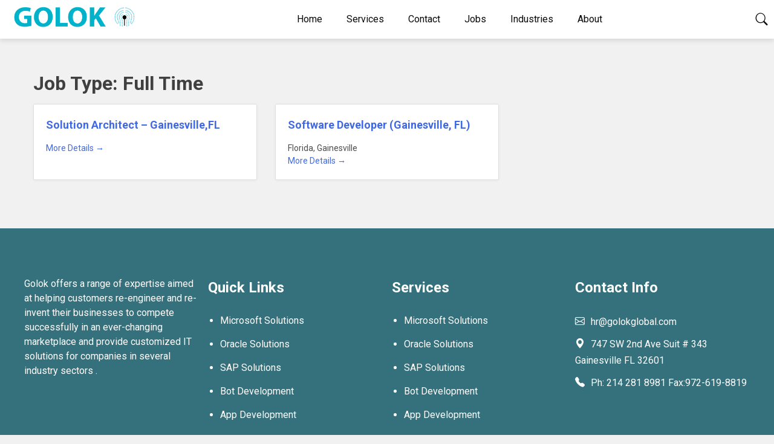

--- FILE ---
content_type: text/html; charset=UTF-8
request_url: https://golokglobal.com/job-type/full-time/
body_size: 11429
content:
<!doctype html>
<html lang="en-US">

<head>
    <meta charset="UTF-8">
    <meta name="viewport" content="width=device-width, initial-scale=1">
    <link rel="profile" href="https://gmpg.org/xfn/11">

    <title>Full Time &#8211; Golok Global</title>
<meta name='robots' content='max-image-preview:large' />
<link rel='dns-prefetch' href='//fonts.googleapis.com' />
<link rel="alternate" type="application/rss+xml" title="Golok Global &raquo; Feed" href="https://golokglobal.com/feed/" />
<link rel="alternate" type="application/rss+xml" title="Golok Global &raquo; Comments Feed" href="https://golokglobal.com/comments/feed/" />
<link rel="alternate" type="application/rss+xml" title="Golok Global &raquo; Full Time Job Type Feed" href="https://golokglobal.com/job-type/full-time/feed/" />
<style id='wp-img-auto-sizes-contain-inline-css'>
img:is([sizes=auto i],[sizes^="auto," i]){contain-intrinsic-size:3000px 1500px}
/*# sourceURL=wp-img-auto-sizes-contain-inline-css */
</style>
<style id='wp-emoji-styles-inline-css'>

	img.wp-smiley, img.emoji {
		display: inline !important;
		border: none !important;
		box-shadow: none !important;
		height: 1em !important;
		width: 1em !important;
		margin: 0 0.07em !important;
		vertical-align: -0.1em !important;
		background: none !important;
		padding: 0 !important;
	}
/*# sourceURL=wp-emoji-styles-inline-css */
</style>
<link rel='stylesheet' id='wp-block-library-css' href='https://golokglobal.com/wp-includes/css/dist/block-library/style.min.css?ver=6.9' media='all' />
<style id='wp-block-paragraph-inline-css'>
.is-small-text{font-size:.875em}.is-regular-text{font-size:1em}.is-large-text{font-size:2.25em}.is-larger-text{font-size:3em}.has-drop-cap:not(:focus):first-letter{float:left;font-size:8.4em;font-style:normal;font-weight:100;line-height:.68;margin:.05em .1em 0 0;text-transform:uppercase}body.rtl .has-drop-cap:not(:focus):first-letter{float:none;margin-left:.1em}p.has-drop-cap.has-background{overflow:hidden}:root :where(p.has-background){padding:1.25em 2.375em}:where(p.has-text-color:not(.has-link-color)) a{color:inherit}p.has-text-align-left[style*="writing-mode:vertical-lr"],p.has-text-align-right[style*="writing-mode:vertical-rl"]{rotate:180deg}
/*# sourceURL=https://golokglobal.com/wp-includes/blocks/paragraph/style.min.css */
</style>
<style id='global-styles-inline-css'>
:root{--wp--preset--aspect-ratio--square: 1;--wp--preset--aspect-ratio--4-3: 4/3;--wp--preset--aspect-ratio--3-4: 3/4;--wp--preset--aspect-ratio--3-2: 3/2;--wp--preset--aspect-ratio--2-3: 2/3;--wp--preset--aspect-ratio--16-9: 16/9;--wp--preset--aspect-ratio--9-16: 9/16;--wp--preset--color--black: #000000;--wp--preset--color--cyan-bluish-gray: #abb8c3;--wp--preset--color--white: #ffffff;--wp--preset--color--pale-pink: #f78da7;--wp--preset--color--vivid-red: #cf2e2e;--wp--preset--color--luminous-vivid-orange: #ff6900;--wp--preset--color--luminous-vivid-amber: #fcb900;--wp--preset--color--light-green-cyan: #7bdcb5;--wp--preset--color--vivid-green-cyan: #00d084;--wp--preset--color--pale-cyan-blue: #8ed1fc;--wp--preset--color--vivid-cyan-blue: #0693e3;--wp--preset--color--vivid-purple: #9b51e0;--wp--preset--gradient--vivid-cyan-blue-to-vivid-purple: linear-gradient(135deg,rgb(6,147,227) 0%,rgb(155,81,224) 100%);--wp--preset--gradient--light-green-cyan-to-vivid-green-cyan: linear-gradient(135deg,rgb(122,220,180) 0%,rgb(0,208,130) 100%);--wp--preset--gradient--luminous-vivid-amber-to-luminous-vivid-orange: linear-gradient(135deg,rgb(252,185,0) 0%,rgb(255,105,0) 100%);--wp--preset--gradient--luminous-vivid-orange-to-vivid-red: linear-gradient(135deg,rgb(255,105,0) 0%,rgb(207,46,46) 100%);--wp--preset--gradient--very-light-gray-to-cyan-bluish-gray: linear-gradient(135deg,rgb(238,238,238) 0%,rgb(169,184,195) 100%);--wp--preset--gradient--cool-to-warm-spectrum: linear-gradient(135deg,rgb(74,234,220) 0%,rgb(151,120,209) 20%,rgb(207,42,186) 40%,rgb(238,44,130) 60%,rgb(251,105,98) 80%,rgb(254,248,76) 100%);--wp--preset--gradient--blush-light-purple: linear-gradient(135deg,rgb(255,206,236) 0%,rgb(152,150,240) 100%);--wp--preset--gradient--blush-bordeaux: linear-gradient(135deg,rgb(254,205,165) 0%,rgb(254,45,45) 50%,rgb(107,0,62) 100%);--wp--preset--gradient--luminous-dusk: linear-gradient(135deg,rgb(255,203,112) 0%,rgb(199,81,192) 50%,rgb(65,88,208) 100%);--wp--preset--gradient--pale-ocean: linear-gradient(135deg,rgb(255,245,203) 0%,rgb(182,227,212) 50%,rgb(51,167,181) 100%);--wp--preset--gradient--electric-grass: linear-gradient(135deg,rgb(202,248,128) 0%,rgb(113,206,126) 100%);--wp--preset--gradient--midnight: linear-gradient(135deg,rgb(2,3,129) 0%,rgb(40,116,252) 100%);--wp--preset--font-size--small: 13px;--wp--preset--font-size--medium: 20px;--wp--preset--font-size--large: 36px;--wp--preset--font-size--x-large: 42px;--wp--preset--spacing--20: 0.44rem;--wp--preset--spacing--30: 0.67rem;--wp--preset--spacing--40: 1rem;--wp--preset--spacing--50: 1.5rem;--wp--preset--spacing--60: 2.25rem;--wp--preset--spacing--70: 3.38rem;--wp--preset--spacing--80: 5.06rem;--wp--preset--shadow--natural: 6px 6px 9px rgba(0, 0, 0, 0.2);--wp--preset--shadow--deep: 12px 12px 50px rgba(0, 0, 0, 0.4);--wp--preset--shadow--sharp: 6px 6px 0px rgba(0, 0, 0, 0.2);--wp--preset--shadow--outlined: 6px 6px 0px -3px rgb(255, 255, 255), 6px 6px rgb(0, 0, 0);--wp--preset--shadow--crisp: 6px 6px 0px rgb(0, 0, 0);}:where(.is-layout-flex){gap: 0.5em;}:where(.is-layout-grid){gap: 0.5em;}body .is-layout-flex{display: flex;}.is-layout-flex{flex-wrap: wrap;align-items: center;}.is-layout-flex > :is(*, div){margin: 0;}body .is-layout-grid{display: grid;}.is-layout-grid > :is(*, div){margin: 0;}:where(.wp-block-columns.is-layout-flex){gap: 2em;}:where(.wp-block-columns.is-layout-grid){gap: 2em;}:where(.wp-block-post-template.is-layout-flex){gap: 1.25em;}:where(.wp-block-post-template.is-layout-grid){gap: 1.25em;}.has-black-color{color: var(--wp--preset--color--black) !important;}.has-cyan-bluish-gray-color{color: var(--wp--preset--color--cyan-bluish-gray) !important;}.has-white-color{color: var(--wp--preset--color--white) !important;}.has-pale-pink-color{color: var(--wp--preset--color--pale-pink) !important;}.has-vivid-red-color{color: var(--wp--preset--color--vivid-red) !important;}.has-luminous-vivid-orange-color{color: var(--wp--preset--color--luminous-vivid-orange) !important;}.has-luminous-vivid-amber-color{color: var(--wp--preset--color--luminous-vivid-amber) !important;}.has-light-green-cyan-color{color: var(--wp--preset--color--light-green-cyan) !important;}.has-vivid-green-cyan-color{color: var(--wp--preset--color--vivid-green-cyan) !important;}.has-pale-cyan-blue-color{color: var(--wp--preset--color--pale-cyan-blue) !important;}.has-vivid-cyan-blue-color{color: var(--wp--preset--color--vivid-cyan-blue) !important;}.has-vivid-purple-color{color: var(--wp--preset--color--vivid-purple) !important;}.has-black-background-color{background-color: var(--wp--preset--color--black) !important;}.has-cyan-bluish-gray-background-color{background-color: var(--wp--preset--color--cyan-bluish-gray) !important;}.has-white-background-color{background-color: var(--wp--preset--color--white) !important;}.has-pale-pink-background-color{background-color: var(--wp--preset--color--pale-pink) !important;}.has-vivid-red-background-color{background-color: var(--wp--preset--color--vivid-red) !important;}.has-luminous-vivid-orange-background-color{background-color: var(--wp--preset--color--luminous-vivid-orange) !important;}.has-luminous-vivid-amber-background-color{background-color: var(--wp--preset--color--luminous-vivid-amber) !important;}.has-light-green-cyan-background-color{background-color: var(--wp--preset--color--light-green-cyan) !important;}.has-vivid-green-cyan-background-color{background-color: var(--wp--preset--color--vivid-green-cyan) !important;}.has-pale-cyan-blue-background-color{background-color: var(--wp--preset--color--pale-cyan-blue) !important;}.has-vivid-cyan-blue-background-color{background-color: var(--wp--preset--color--vivid-cyan-blue) !important;}.has-vivid-purple-background-color{background-color: var(--wp--preset--color--vivid-purple) !important;}.has-black-border-color{border-color: var(--wp--preset--color--black) !important;}.has-cyan-bluish-gray-border-color{border-color: var(--wp--preset--color--cyan-bluish-gray) !important;}.has-white-border-color{border-color: var(--wp--preset--color--white) !important;}.has-pale-pink-border-color{border-color: var(--wp--preset--color--pale-pink) !important;}.has-vivid-red-border-color{border-color: var(--wp--preset--color--vivid-red) !important;}.has-luminous-vivid-orange-border-color{border-color: var(--wp--preset--color--luminous-vivid-orange) !important;}.has-luminous-vivid-amber-border-color{border-color: var(--wp--preset--color--luminous-vivid-amber) !important;}.has-light-green-cyan-border-color{border-color: var(--wp--preset--color--light-green-cyan) !important;}.has-vivid-green-cyan-border-color{border-color: var(--wp--preset--color--vivid-green-cyan) !important;}.has-pale-cyan-blue-border-color{border-color: var(--wp--preset--color--pale-cyan-blue) !important;}.has-vivid-cyan-blue-border-color{border-color: var(--wp--preset--color--vivid-cyan-blue) !important;}.has-vivid-purple-border-color{border-color: var(--wp--preset--color--vivid-purple) !important;}.has-vivid-cyan-blue-to-vivid-purple-gradient-background{background: var(--wp--preset--gradient--vivid-cyan-blue-to-vivid-purple) !important;}.has-light-green-cyan-to-vivid-green-cyan-gradient-background{background: var(--wp--preset--gradient--light-green-cyan-to-vivid-green-cyan) !important;}.has-luminous-vivid-amber-to-luminous-vivid-orange-gradient-background{background: var(--wp--preset--gradient--luminous-vivid-amber-to-luminous-vivid-orange) !important;}.has-luminous-vivid-orange-to-vivid-red-gradient-background{background: var(--wp--preset--gradient--luminous-vivid-orange-to-vivid-red) !important;}.has-very-light-gray-to-cyan-bluish-gray-gradient-background{background: var(--wp--preset--gradient--very-light-gray-to-cyan-bluish-gray) !important;}.has-cool-to-warm-spectrum-gradient-background{background: var(--wp--preset--gradient--cool-to-warm-spectrum) !important;}.has-blush-light-purple-gradient-background{background: var(--wp--preset--gradient--blush-light-purple) !important;}.has-blush-bordeaux-gradient-background{background: var(--wp--preset--gradient--blush-bordeaux) !important;}.has-luminous-dusk-gradient-background{background: var(--wp--preset--gradient--luminous-dusk) !important;}.has-pale-ocean-gradient-background{background: var(--wp--preset--gradient--pale-ocean) !important;}.has-electric-grass-gradient-background{background: var(--wp--preset--gradient--electric-grass) !important;}.has-midnight-gradient-background{background: var(--wp--preset--gradient--midnight) !important;}.has-small-font-size{font-size: var(--wp--preset--font-size--small) !important;}.has-medium-font-size{font-size: var(--wp--preset--font-size--medium) !important;}.has-large-font-size{font-size: var(--wp--preset--font-size--large) !important;}.has-x-large-font-size{font-size: var(--wp--preset--font-size--x-large) !important;}
/*# sourceURL=global-styles-inline-css */
</style>

<style id='classic-theme-styles-inline-css'>
/*! This file is auto-generated */
.wp-block-button__link{color:#fff;background-color:#32373c;border-radius:9999px;box-shadow:none;text-decoration:none;padding:calc(.667em + 2px) calc(1.333em + 2px);font-size:1.125em}.wp-block-file__button{background:#32373c;color:#fff;text-decoration:none}
/*# sourceURL=/wp-includes/css/classic-themes.min.css */
</style>
<link rel='stylesheet' id='contact-form-7-css' href='https://golokglobal.com/wp-content/plugins/contact-form-7/includes/css/styles.css?ver=5.8.1' media='all' />
<link rel='stylesheet' id='awsm-jobs-general-css' href='https://golokglobal.com/wp-content/plugins/wp-job-openings/assets/css/general.min.css?ver=3.4.3' media='all' />
<link rel='stylesheet' id='awsm-jobs-style-css' href='https://golokglobal.com/wp-content/plugins/wp-job-openings/assets/css/style.min.css?ver=3.4.3' media='all' />
<link rel='stylesheet' id='parente2-style-css' href='https://golokglobal.com/wp-content/themes/education-monal/style.css?ver=6.9' media='all' />
<link rel='stylesheet' id='childe2-style-css' href='https://golokglobal.com/wp-content/themes/EducationChild/style.css?ver=6.9' media='all' />
<link rel='stylesheet' id='roboto-style-css' href='https://fonts.googleapis.com/css2?family=Roboto%3Awght%40300%3B400%3B700%3B900&#038;display=swap&#038;ver=6.9' media='all' />
<link rel='stylesheet' id='education-monal-style-css' href='https://golokglobal.com/wp-content/themes/EducationChild/style.css?ver=1.0' media='all' />
<link rel='stylesheet' id='education-monal-style-custom-css' href='https://golokglobal.com/wp-content/themes/education-monal/css/styles.css?ver=1.0' media='all' />
<link rel='stylesheet' id='education-monal-font-style-css' href='https://fonts.googleapis.com/css2?family=Rubik&#038;display=swap&#038;ver=6.9' media='all' />
<link rel='stylesheet' id='education-monal-font-awesome-css' href='https://golokglobal.com/wp-content/themes/education-monal/css/bootstrap-icons.css?ver=1.0' media='all' />
<script src="https://golokglobal.com/wp-includes/js/jquery/jquery.min.js?ver=3.7.1" id="jquery-core-js"></script>
<script src="https://golokglobal.com/wp-includes/js/jquery/jquery-migrate.min.js?ver=3.4.1" id="jquery-migrate-js"></script>
<script src="https://golokglobal.com/wp-content/themes/education-monal/js/glide.min.js?ver=6.9" id="education-monal-glide-js-js"></script>
<link rel="https://api.w.org/" href="https://golokglobal.com/wp-json/" /><link rel="EditURI" type="application/rsd+xml" title="RSD" href="https://golokglobal.com/xmlrpc.php?rsd" />
<meta name="generator" content="WordPress 6.9" />
<style>
.nav-back {
    background: #ffffff;
}

.navbar .navbar-links>ul>li:hover {
    background: #e2e2e2;
}

.navbar .navbar-logo img {
    width: 58px;
}

.navbar .navbar-links>ul>li a,
.edu-search,
.site-title-wrapper .site-title a,
.site-title-wrapper .site-description {
    color: #0a0a0a;
}

/* dropdown background */
.navbar .navbar-links>ul>li .sub-menu>li {
    background: #f3f3f3;
}

/* dropdown text */
.navbar .navbar-links>ul>li .sub-menu>li>a {
    color: #000000;
}

/* dropdown hover */
.navbar .navbar-links>ul>li .sub-menu>li:hover {
    background: #e2e2e2;
}

/* sidenav back  */
.sidenavbar {
    background: #e2e2e2;
}

/* sidenav text color  */
.sidenavbar ul li a {
    color: #000000;
}

/* sidenav sub-menu back  */
.sidenavbar ul li .sub-menu>li {
    background: #f3f3f3;
}

/* sidenav sub-menu text  */
.sidenavbar ul li .sub-menu>li>a {
    color: #000000;
}

.top-bar {
    background: #2C2D60;
}

.top-bar i,
.top-bar span {
    color: #FFFFFF;
}

.copyright {
    background: #044854;
}

.primary-footer {
    background: #35717c;
}

.footer-widget .footer-widget-title,
.footer-widget ul,
.footer-widget,
.footer-widget ul li a {
    color: #ffffff;
}

.copyright {
    color: #ffffff;
}

.view-heading::after,
.main-news-grid .news-date,
.card-category,
.card-category-single,
.content-tags a {
    background: #2C2D60;
}

.card-category-single {
    border: 1px solid #2C2D60;
}

.content-author span,
.view-heading span,
.entry-meta,
.entry-meta i {
    color: #2C2D60;

}

.main-news-grid .news-date span,
.main-news-grid .news-date span {
    color: #ffffff;
}

.main-content p,
.main-content ul {
    color: #585858}

.main-content h1,
.main-content h2,
.main-content h3,
.main-content h4,
.main-content h5,
.single-title {
    color: #000000}


.view-heading h2,
.intro-info h2 {
    color: #585858}

/* LInk COlor  */
.nav-next a:hover,
.nav-previous a:hover,
.breadcrumb a:hover,
.entry-meta a:hover,
.edu-sidebar ul li a:hover {
    color: #1787bd !important;
}

.nav-next a,
.nav-previous a,
.breadcrumb a,
.entry-meta a,
.edu-sidebar ul li a {
    color: #000000 !important;
}

.widget h2 {
    font-size: 24px !important
}

.entry-meta {
    font-size: 20px !important
}

.main-content p {
    font-size: 20px !important
}

.main-content h4 {
    font-size: 20px !important
}

.main-content h3 {
    font-size: 22px !important
}

.main-content h2 {
    font-size: 24px !important
}

.single-title {
    font-size: 30px
}
</style>
<meta name="generator" content="Elementor 3.16.6; features: e_dom_optimization, e_optimized_assets_loading, e_optimized_css_loading, additional_custom_breakpoints; settings: css_print_method-internal, google_font-enabled, font_display-auto">
<meta name="generator" content="Powered by Slider Revolution 6.5.7 - responsive, Mobile-Friendly Slider Plugin for WordPress with comfortable drag and drop interface." />
<script type="text/javascript">function setREVStartSize(e){
			//window.requestAnimationFrame(function() {				 
				window.RSIW = window.RSIW===undefined ? window.innerWidth : window.RSIW;	
				window.RSIH = window.RSIH===undefined ? window.innerHeight : window.RSIH;	
				try {								
					var pw = document.getElementById(e.c).parentNode.offsetWidth,
						newh;
					pw = pw===0 || isNaN(pw) ? window.RSIW : pw;
					e.tabw = e.tabw===undefined ? 0 : parseInt(e.tabw);
					e.thumbw = e.thumbw===undefined ? 0 : parseInt(e.thumbw);
					e.tabh = e.tabh===undefined ? 0 : parseInt(e.tabh);
					e.thumbh = e.thumbh===undefined ? 0 : parseInt(e.thumbh);
					e.tabhide = e.tabhide===undefined ? 0 : parseInt(e.tabhide);
					e.thumbhide = e.thumbhide===undefined ? 0 : parseInt(e.thumbhide);
					e.mh = e.mh===undefined || e.mh=="" || e.mh==="auto" ? 0 : parseInt(e.mh,0);		
					if(e.layout==="fullscreen" || e.l==="fullscreen") 						
						newh = Math.max(e.mh,window.RSIH);					
					else{					
						e.gw = Array.isArray(e.gw) ? e.gw : [e.gw];
						for (var i in e.rl) if (e.gw[i]===undefined || e.gw[i]===0) e.gw[i] = e.gw[i-1];					
						e.gh = e.el===undefined || e.el==="" || (Array.isArray(e.el) && e.el.length==0)? e.gh : e.el;
						e.gh = Array.isArray(e.gh) ? e.gh : [e.gh];
						for (var i in e.rl) if (e.gh[i]===undefined || e.gh[i]===0) e.gh[i] = e.gh[i-1];
											
						var nl = new Array(e.rl.length),
							ix = 0,						
							sl;					
						e.tabw = e.tabhide>=pw ? 0 : e.tabw;
						e.thumbw = e.thumbhide>=pw ? 0 : e.thumbw;
						e.tabh = e.tabhide>=pw ? 0 : e.tabh;
						e.thumbh = e.thumbhide>=pw ? 0 : e.thumbh;					
						for (var i in e.rl) nl[i] = e.rl[i]<window.RSIW ? 0 : e.rl[i];
						sl = nl[0];									
						for (var i in nl) if (sl>nl[i] && nl[i]>0) { sl = nl[i]; ix=i;}															
						var m = pw>(e.gw[ix]+e.tabw+e.thumbw) ? 1 : (pw-(e.tabw+e.thumbw)) / (e.gw[ix]);					
						newh =  (e.gh[ix] * m) + (e.tabh + e.thumbh);
					}
					var el = document.getElementById(e.c);
					if (el!==null && el) el.style.height = newh+"px";					
					el = document.getElementById(e.c+"_wrapper");
					if (el!==null && el) {
						el.style.height = newh+"px";
						el.style.display = "block";
					}
				} catch(e){
					console.log("Failure at Presize of Slider:" + e)
				}					   
			//});
		  };</script>
		<style id="wp-custom-css">
			body{
    font-family: 'Roboto', sans-serif!important;
}
.navbar .navbar-links > ul > li {
    position: static!important;
}

.navbar .navbar-links > ul > li > a {
    padding: 20px 20px!important;
}


.navbar ul li:hover > ul, .navbar ul li.focus > ul {
    left: 0!important;
    background: #f1f1f1;
    min-width:100%!important;
    box-shadow: 0 3px 8px 0 rgb(32 33 36 / 13%);
}

.menu-heading{
    font-size:24px!important; 
    font-weight:600; margin-bottom:25px;  
    BORDER-BOTTOM: 1px solid #cecece;
    margin-bottom: 25px;
    padding-bottom: 15px;
}

.menu-subheading{
    font-size: 16px;
    font-weight: 600;
    margin-bottom:10px;
}


.main-wrap{
    max-width: 1200px;
    margin:0 auto;
    width:100%;
    padding:30px;
}
.new-grid{
    display: grid;
    grid-template-columns: repeat(3, 1fr);
    gap: 60px;
    
}

a.menu-with-text{
    margin-bottom: 15px;
    display: inline-block;
    padding: 0px !important;
    width: 100% !important;;
}

.menu-with-text:hover .menu-subheading{
    color: #2ea3f2;
}

/* .menu-with-text p{
    font-size: 16px;
    margin: 0;
    font-weight: 600;
} */

.menu-with-text i{
    margin-right: 5px;
    color: #2ea3f2;
}
.menu-with-text span{
    color: #737373;
    font-size:14px;
    display: block;
    margin-bottom:10px;

}

.contact-btn{
    background: #2ea3f2;
        display: inline-block;
    padding: 15px 0 !important;
    text-align: center;
    font-size: 14px;
    margin-top:10px;
    color: white!important;
}
.navbar .navbar-logo img {
    width: 206px!important;
    margin-left: 20px;
}


.navbar {
    font-family: 'Roboto', sans-serif!important;
  }		</style>
		<link rel='stylesheet' id='rs-plugin-settings-css' href='https://golokglobal.com/wp-content/plugins/revslider/public/assets/css/rs6.css?ver=6.5.7' media='all' />
<style id='rs-plugin-settings-inline-css'>
#rs-demo-id {}
/*# sourceURL=rs-plugin-settings-inline-css */
</style>
</head>


<body class="archive tax-job-type term-full-time term-78 wp-custom-logo wp-embed-responsive wp-theme-education-monal wp-child-theme-EducationChild hfeed elementor-default elementor-kit-6">
        <div id="page" class="site">
        <a class="skip-link screen-reader-text"
            href="#primary">Skip to content</a>
                <header id="masthead" class="site-header sticky-head">
            <nav class="nav-back nav-test">



                <div class="">
                    <div class="navbar ss-nav">
                        <div class="navbar-logo">
                            
                            <div class="logo-flex">

                                <a href="https://golokglobal.com/" class="custom-logo-link" rel="home"><img width="1514" height="367" src="https://golokglobal.com/wp-content/uploads/2022/12/cropped-image.png" class="custom-logo" alt="Golok Global" decoding="async" fetchpriority="high" srcset="https://golokglobal.com/wp-content/uploads/2022/12/cropped-image.png 1514w, https://golokglobal.com/wp-content/uploads/2022/12/cropped-image-1024x248.png 1024w, https://golokglobal.com/wp-content/uploads/2022/12/cropped-image-768x186.png 768w" sizes="(max-width: 1514px) 100vw, 1514px" /></a>                                <div class="site-title-wrapper">
                                                                    </div>
                            </div>
                            <button class="hamburger btn-margin" id="ham-open"
                                onclick="monal_education_openside()"> <i class="bi bi-filter-right"></i> </button>
                        </div>
                        <div class="navbar-links">
                            <ul id="primary-menu" class="menu nav-menu ss-nav">
                                <li><a href="https://golokglobal.com">Home</a> </li>
                                <li>
                                    <a href="https://golokglobal.com/services">Services</a>
                                    <ul class="sub-menu">
                                        <div class="main-wrap">
                                            <p class="menu-heading"> Our
                                                Services </p>
                                            <div class="new-grid">
                                                <div class="gridcol">
                                                    <a href="https://golokglobal.com/sap-solutions/" class="menu-with-text">
                                                        <p class="menu-subheading"> SAP Solutions </p>
                                                        <span>
                                                            Golok has the skills and expertise to assist with all
                                                            aspects of your SAP implementation lifecycle with
                                                            onsite-offshore model.
                                                        </span>
                                                    </a>
                                                    <a href="https://golokglobal.com/microsoft-solutions"
                                                        class="menu-with-text">
                                                        <p class="menu-subheading"> Microsoft Solutions </p>
                                                        <span>
                                                            As a Microsoft partner, Golok’s Microsoft Consulting
                                                            Services division helps customers adopt and deploy
                                                        </span>
                                                    </a>
                                                    <a href="https://golokglobal.com/bot-development"
                                                        class="menu-with-text">
                                                        <p class="menu-subheading"> Bot Development </p>
                                                        <span>
                                                            We got new Sales Reps On-board, The Bots (or chat bots). Our
                                                            Bots can help your clients by answering questions on various
                                                            topics …
                                                        </span>
                                                    </a>
                                                </div>
                                                <div class="gridcol">
                                                    <a href="https://golokglobal.com/oracle-solutions"
                                                        class="menu-with-text">
                                                        <p class="menu-subheading"> Cyber Security </p>
                                                        <span>
                                                            With the advent of digital revolution, there are a lot of
                                                            potential security risks. Lot of companies face a rapid rise
                                                            of cyber crimes …
                                                        </span>
                                                    </a>
                                                    <a href="#" class="menu-with-text">
                                                        <p class="menu-subheading"> Web Development </p>
                                                        <span>
                                                            With the advent of digital revolution, there are a lot of
                                                            potential security risks. Lot of companies face a rapid rise
                                                            of cyber crimes …
                                                        </span>
                                                    </a>
                                                    <a href="https://golokglobal.com/bot-development"
                                                        class="menu-with-text">
                                                        <p class="menu-subheading"> Cloud Solutions </p>
                                                        <span> Cloud is a business model that offers a lot of
                                                            opportunities. Cloud technology provides a common ..
                                                        </span>
                                                    </a>
                                                </div>

                                                <div class="gridcol">
													<a href="https://golokglobal.com/oracle-solutions"
                                                        class="menu-with-text">
                                                        <p class="menu-subheading"> App Development </p>
                                                        <span>
                                                            We got new Sales Reps On-board, The Bots (or chat bots). Our Bots can help your clients by answering questions on various topics …
                                                        </span>
                                                    </a>
                                                    <div class="menu-with-text">
                                                        <p class="menu-subheading"> Contact </p>

                                                        <span><i class="bi bi-geo-alt"></i> Texas:17610 Midway Rd #143
                                                            Dallas TX 75287 </span>
                                                        <span><i class="bi bi-envelope"></i> <a href="/cdn-cgi/l/email-protection" class="__cf_email__" data-cfemail="09617b496e666566626e65666b6865276a6664">[email&#160;protected]</a> </span>
                                                        <span> <i class="bi bi-phone"></i> Ph: 214 281 8981
                                                            Fax:972-619-8819 </span>


                                                        <a href="https://golokglobal.com/contact-page" class="contact-btn"> Contact Us</a>

                                                    </div>

                                                </div>
                                            </div>
                                        </div>
                                    </ul>
                                </li>
                                <li id="menu-item-8094"
                                    class="menu-item menu-item-type-post_type menu-item-object-page menu-item-home current-menu-item page_item page-item-4004 current_page_item current-menu-ancestor current-menu-parent current_page_parent current_page_ancestor menu-item-has-children menu-item-8094">
                                    <a href="https://golokglobal.com/contact-page" aria-current="page"> Contact </a>
                                    <ul class="sub-menu">
                                        <div class="main-wrap">

                                            <div class="new-grid">
                                                <div class="gridcol">
                                                    <a href="#" class="menu-with-text">
                                                        <p class="menu-heading"> North America </p>
                                                        <p class="menu-subheading"> Texas </p>
                                                        <span><i class="bi bi-geo-alt"></i> Texas:17610 Midway Rd #143
                                                            Dallas TX 75287 </span>
                                                        <span><i class="bi bi-envelope"></i> <span class="__cf_email__" data-cfemail="fb9389bb9c949794909c9794999a97d5989496">[email&#160;protected]</span> </span>
                                                        <span> <i class="bi bi-phone"></i> Ph: 214 281 8981
                                                            Fax:972-619-8819 </span>

                                                    </a>
                                                    <a href="#" class="menu-with-text">
                                                        <p class="menu-subheading"> Florida </p>
                                                        <span><i class="bi bi-geo-alt"></i> Florida:2813 S Hiawassee Rd
                                                            Ste 307 Orlando, FL 32835 </span>
                                                        <span><i class="bi bi-envelope"></i> <span class="__cf_email__" data-cfemail="c8a0ba88afa7a4a7a3afa4a7aaa9a4e6aba7a5">[email&#160;protected]</span> </span>
                                                        <span> <i class="bi bi-phone"></i> Ph: 214 281 8981
                                                            Fax:972-619-8819 </span>

                                                    </a>

                                                    <a href="#" class="menu-with-text">
                                                        <p class="menu-subheading"> Canada </p>
                                                        <span><i class="bi bi-geo-alt"></i> Toronto: 1 Finchley
                                                            Crescent, Brampton, ON, Canada
                                                        </span>
                                                        <span><i class="bi bi-envelope"></i> <span class="__cf_email__" data-cfemail="94fce6d4f3fbf8fbfff3f8fbf6f5f8baf7fbf9">[email&#160;protected]</span> </span>
                                                        <span> <i class="bi bi-phone"></i> Ph: 214 281 8981
                                                            Fax:972-619-8819 </span>

                                                    </a>
                                                </div>
                                                <div class="gridcol">
                                                    <a href="#" class="menu-with-text">
                                                        <p class="menu-heading"> India </p>
                                                        <p class="menu-subheading"> Hyderbad</p>
                                                        <span><i class="bi bi-geo-alt"></i>
                                                            ARK Chambers, Plot # 124, Madhapur, Kavuri Hills
                                                            Phase1,
                                                        </span>
                                                        <span><i class="bi bi-geo-alt"></i>
                                                            #8-2-628/629, Suit#201 Road #1,

                                                            Banjara Hills, Hyderabad, TS 500034
                                                        </span>
                                                        <span><i class="bi bi-envelope"></i> <span class="__cf_email__" data-cfemail="7e160c3e19111211151912111c1f12501d1113">[email&#160;protected]</span> </span>
                                                        <span> <i class="bi bi-phone"></i> +91 40 2311 9669 </span>

                                                    </a>
                                                    <a href="#" class="menu-with-text">
                                                        <p class="menu-subheading"> Vijayawada </p>
                                                        <span><i class="bi bi-geo-alt"></i>
                                                            32 – 10 – 7, GUMMADI PRAKASH RAO STREET,

                                                            MOGHALRAJPURAM, VIJAYAWADA- 520010,

                                                            KRISHNA DT, AP, India
                                                        </span>
                                                        <span><i class="bi bi-envelope"></i> <span class="__cf_email__" data-cfemail="563e241631393a393d313a3934373a7835393b">[email&#160;protected]</span> </span>
                                                        <span> <i class="bi bi-phone"></i> Ph: +91 7207285872
                                                        </span>
                                                    </a>

                                                    <a href="#" class="menu-with-text">
                                                        <p class="menu-subheading"> Noida </p>
                                                        <span><i class="bi bi-geo-alt"></i>
                                                            Plot # 56, Millenium Village

                                                            Alpha 1 NIPCCD society

                                                            Greater Noida – 201301
                                                        </span>
                                                        <span><i class="bi bi-envelope"></i> <span class="__cf_email__" data-cfemail="9ff7eddff8f0f3f0f4f8f3f0fdfef3b1fcf0f2">[email&#160;protected]</span> </span>
                                                        <span> <i class="bi bi-phone"></i> Ph: +91 7207285872
                                                        </span>
                                                    </a>



                                                </div>
                                                <div class="gridcol">
                                                    <a href="#" class="menu-with-text">
                                                        <p class="menu-heading"> South America </p>
                                                        <p class="menu-subheading"> Caracas</p>
                                                        <span><i class="bi bi-geo-alt"></i> Caracas: Calle Maturin,
                                                            Claret, El cafetal,

                                                            Caracas, Venezuela </span>
                                                        <span><i class="bi bi-envelope"></i> <span class="__cf_email__" data-cfemail="533b2113343c3f3c38343f3c31323f7d303c3e">[email&#160;protected]</span> </span>
                                                        <span> <i class="bi bi-phone"></i> Ph: 214 281 8981
                                                            Fax:972-619-8819 </span>
                                                    </a>
                                                </div>

                                            </div>
                                        </div>
                                    </ul>
                                </li>
                                <li><a href="https://golokglobal.com/jobs">Jobs</a> </li>
								<li><a href="https://golokglobal.com/industries/"> Industries </a> </li>
                                <li><a href="https://golokglobal.com/about-page">About</a> </li>
								
                            </ul>
                        </div>




                                                <button class="edu-search" id="search-open" onclick="monal_education_searchopen()">
                            <i class="bi bi-search"></i>
                        </button>

                        <div class="search-glam" id="search-show" tabindex="-1">
                            <div class="container">
                                <div class="search-query">
                                    <form method="get" class="search-form" action="https://golokglobal.com">

                                        <label>
                                            <span
                                                class="screen-reader-text">Search For: </span>
                                            <input type="search" id="search-input" class="search-field"
                                                placeholder="Search Here"
                                                value="" name="s">
                                        </label>
                                    </form>
                                    <button class="cross" onclick="monal_education_searchclose()">
                                        <i class="bi bi-x-lg"></i>
                                    </button>
                                </div>
                            </div>
                        </div>
                        
                        <div class="sidenavbar" id="sidenav">

                            <button class="cross-btn" id="cross-now" onclick="monal_education_closeside()"> <i
                                    class="bi bi-x-lg"></i>
                            </button>
                            <ul id="side-menu" class="nav-menu"><li id="menu-item-8443" class="menu-item menu-item-type-post_type menu-item-object-page menu-item-home menu-item-8443"><a href="https://golokglobal.com/">Home</a></li>
<li id="menu-item-8232" class="menu-item menu-item-type-post_type menu-item-object-page menu-item-8232"><a href="https://golokglobal.com/about-page/">About Us</a></li>
<li id="menu-item-8233" class="menu-item menu-item-type-post_type menu-item-object-page menu-item-8233"><a href="https://golokglobal.com/contact-page/">Contact Page</a></li>
<li id="menu-item-8237" class="menu-item menu-item-type-custom menu-item-object-custom menu-item-has-children menu-item-8237"><a href="#">Our Services</a>
<ul class="sub-menu">
	<li id="menu-item-8234" class="menu-item menu-item-type-post_type menu-item-object-page menu-item-8234"><a href="https://golokglobal.com/microsoft-solutions/">Microsoft Solutions</a></li>
	<li id="menu-item-8235" class="menu-item menu-item-type-post_type menu-item-object-page menu-item-8235"><a href="https://golokglobal.com/oracle-solutions/">Oracle Solutions</a></li>
	<li id="menu-item-8236" class="menu-item menu-item-type-post_type menu-item-object-page menu-item-8236"><a href="https://golokglobal.com/sap-solutions/">SAP SOLUTIONS</a></li>
	<li id="menu-item-8332" class="menu-item menu-item-type-post_type menu-item-object-page menu-item-8332"><a href="https://golokglobal.com/bot-development/">Bot Development</a></li>
</ul>
</li>
<li id="menu-item-8530" class="menu-item menu-item-type-post_type menu-item-object-page menu-item-8530"><a href="https://golokglobal.com/industries/">Industries</a></li>
<li id="menu-item-8873" class="menu-item menu-item-type-post_type menu-item-object-page menu-item-8873"><a href="https://golokglobal.com/jobs/">Jobs</a></li>
</ul>                        </div>
                    </div>
                    <div id="background-dark" onclick="monal_education_closeside()">
                    </div>
                </div>

            </nav>


        </header>	<div class="awsm-job-main awsm-job-archive-content">
		<div class="awsm-job-container">

			<h1 class="page-title awsm-jobs-archive-title">Job Type: <span>Full Time</span></h1>	<div class="awsm-job-wrap">

		
		<div class="awsm-job-listings awsm-row awsm-grid-col-3" data-listings="10" data-taxonomy="job-type" data-term-id="78">
			<div class="awsm-job-listing-item awsm-grid-item" id="awsm-grid-item-8894">		<a href="https://golokglobal.com/jobs/solution-architect/" class="awsm-job-item">			<div class="awsm-grid-left-col">
				
				
				<h2 class="awsm-job-post-title">
					Solution Architect &#8211; Gainesville,FL				</h2>

							</div>

			<div class="awsm-grid-right-col">
				<div class="awsm-job-more-container"><span class="awsm-job-more">More Details <span></span></span></div>			</div>
		</a>	</div><div class="awsm-job-listing-item awsm-job-expired-item awsm-grid-item" id="awsm-grid-item-8879">		<a href="https://golokglobal.com/?post_type=awsm_job_openings&#038;p=8879" class="awsm-job-item">			<div class="awsm-grid-left-col">
				
				
				<h2 class="awsm-job-post-title">
					Software Developer (Gainesville, FL)				</h2>

							</div>

			<div class="awsm-grid-right-col">
				<div class="awsm-job-specification-wrapper"><div class="awsm-job-specification-item awsm-job-specification-job-location"><span class="awsm-job-specification-term">Florida</span> <span class="awsm-job-specification-term">Gainesville</span> </div></div><div class="awsm-job-more-container"><span class="awsm-job-more">More Details <span></span></span></div>			</div>
		</a>	</div>		</div>

	</div>
	
		</div>
	</div>

<footer class="primary-footer">
    <div class=" container">
        
        <div class="footer-grid edu-grid-box edu-grid-4 edu-md-grid-2 footer-padding">
            <section id="block-8" class="widget widget_block widget_text footer-widget">
<p> Golok offers a range of expertise aimed at helping customers re-engineer and re-invent their businesses to compete successfully in an ever-changing marketplace and provide customized IT solutions for companies in several industry sectors .</p>
</section><section id="nav_menu-5" class="widget widget_nav_menu footer-widget"><h2 class="footer-widget-title">Quick Links</h2><div class="menu-footer-links-container"><ul id="menu-footer-links" class="menu"><li id="menu-item-8522" class="menu-item menu-item-type-post_type menu-item-object-page menu-item-8522"><a href="https://golokglobal.com/microsoft-solutions/">Microsoft Solutions</a></li>
<li id="menu-item-8523" class="menu-item menu-item-type-post_type menu-item-object-page menu-item-8523"><a href="https://golokglobal.com/oracle-solutions/">Oracle Solutions</a></li>
<li id="menu-item-8524" class="menu-item menu-item-type-post_type menu-item-object-page menu-item-8524"><a href="https://golokglobal.com/sap-solutions/">SAP Solutions</a></li>
<li id="menu-item-8525" class="menu-item menu-item-type-post_type menu-item-object-page menu-item-8525"><a href="https://golokglobal.com/bot-development/">Bot Development</a></li>
<li id="menu-item-8693" class="menu-item menu-item-type-custom menu-item-object-custom menu-item-8693"><a href="#">App Development</a></li>
</ul></div></section><section id="nav_menu-6" class="widget widget_nav_menu footer-widget"><h2 class="footer-widget-title">Services</h2><div class="menu-footer-links-container"><ul id="menu-footer-links-1" class="menu"><li class="menu-item menu-item-type-post_type menu-item-object-page menu-item-8522"><a href="https://golokglobal.com/microsoft-solutions/">Microsoft Solutions</a></li>
<li class="menu-item menu-item-type-post_type menu-item-object-page menu-item-8523"><a href="https://golokglobal.com/oracle-solutions/">Oracle Solutions</a></li>
<li class="menu-item menu-item-type-post_type menu-item-object-page menu-item-8524"><a href="https://golokglobal.com/sap-solutions/">SAP Solutions</a></li>
<li class="menu-item menu-item-type-post_type menu-item-object-page menu-item-8525"><a href="https://golokglobal.com/bot-development/">Bot Development</a></li>
<li class="menu-item menu-item-type-custom menu-item-object-custom menu-item-8693"><a href="#">App Development</a></li>
</ul></div></section><section id="monal_education_footer_contact_widget-3" class="widget widget_monal_education_footer_contact_widget footer-widget">

<div class="footer-widget">
    <h2 class="footer-widget-title">Contact Info  </h2>
                <p class="footer-widget-para">
                    <i class="bi bi-envelope"></i><a href="/cdn-cgi/l/email-protection" class="__cf_email__" data-cfemail="adc5dfedcac2c1c2c6cac1c2cfccc183cec2c0">[email&#160;protected]</a>
                </p>
                <p class="footer-widget-para">
                    <i class="bi bi-geo-alt-fill"></i>747 SW 2nd Ave Suit # 343 Gainesville FL 32601
                </p>
                <p class="footer-widget-para">
                    <i class="bi bi-telephone-fill"></i>Ph: 214 281 8981 Fax:972-619-8819
                </p>
</div>
</section>        </div>
            </div>
        <section class="copyright">
        <div class="container">

            © 2021 - GolokGlobal
            </p>
        </div>
    </section>
    <!-- .site-info -->
    
</footer>
</div><!-- #page -->


		<script data-cfasync="false" src="/cdn-cgi/scripts/5c5dd728/cloudflare-static/email-decode.min.js"></script><script type="text/javascript">
			window.RS_MODULES = window.RS_MODULES || {};
			window.RS_MODULES.modules = window.RS_MODULES.modules || {};
			window.RS_MODULES.waiting = window.RS_MODULES.waiting || [];
			window.RS_MODULES.defered = true;
			window.RS_MODULES.moduleWaiting = window.RS_MODULES.moduleWaiting || {};
			window.RS_MODULES.type = 'compiled';
		</script>
		<script type="speculationrules">
{"prefetch":[{"source":"document","where":{"and":[{"href_matches":"/*"},{"not":{"href_matches":["/wp-*.php","/wp-admin/*","/wp-content/uploads/*","/wp-content/*","/wp-content/plugins/*","/wp-content/themes/EducationChild/*","/wp-content/themes/education-monal/*","/*\\?(.+)"]}},{"not":{"selector_matches":"a[rel~=\"nofollow\"]"}},{"not":{"selector_matches":".no-prefetch, .no-prefetch a"}}]},"eagerness":"conservative"}]}
</script>
<script src="https://golokglobal.com/wp-content/plugins/contact-form-7/includes/swv/js/index.js?ver=5.8.1" id="swv-js"></script>
<script id="contact-form-7-js-extra">
var wpcf7 = {"api":{"root":"https://golokglobal.com/wp-json/","namespace":"contact-form-7/v1"}};
//# sourceURL=contact-form-7-js-extra
</script>
<script src="https://golokglobal.com/wp-content/plugins/contact-form-7/includes/js/index.js?ver=5.8.1" id="contact-form-7-js"></script>
<script src="https://golokglobal.com/wp-content/plugins/revslider/public/assets/js/rbtools.min.js?ver=6.5.7" defer async id="tp-tools-js"></script>
<script src="https://golokglobal.com/wp-content/plugins/revslider/public/assets/js/rs6.min.js?ver=6.5.7" defer async id="revmin-js"></script>
<script id="awsm-job-scripts-js-extra">
var awsmJobsPublic = {"ajaxurl":"https://golokglobal.com/wp-admin/admin-ajax.php","is_tax_archive":"1","is_search":"","job_id":"0","wp_max_upload_size":"33554432","deep_linking":{"search":true,"spec":true,"pagination":true},"i18n":{"loading_text":"Loading...","form_error_msg":{"general":"Error in submitting your application. Please try again later!","file_validation":"The file you have selected is too large."}},"vendors":{"selectric":true,"jquery_validation":true}};
//# sourceURL=awsm-job-scripts-js-extra
</script>
<script src="https://golokglobal.com/wp-content/plugins/wp-job-openings/assets/js/script.min.js?ver=3.4.3" id="awsm-job-scripts-js"></script>
<script src="https://golokglobal.com/wp-content/themes/education-monal/js/navigation.js?ver=1.0" id="education-monal-navigation-js"></script>
<script src="https://golokglobal.com/wp-content/themes/education-monal/js/app.js?ver=1.0" id="education-monal-script-normal-js"></script>
<script id="wp-emoji-settings" type="application/json">
{"baseUrl":"https://s.w.org/images/core/emoji/17.0.2/72x72/","ext":".png","svgUrl":"https://s.w.org/images/core/emoji/17.0.2/svg/","svgExt":".svg","source":{"concatemoji":"https://golokglobal.com/wp-includes/js/wp-emoji-release.min.js?ver=6.9"}}
</script>
<script type="module">
/*! This file is auto-generated */
const a=JSON.parse(document.getElementById("wp-emoji-settings").textContent),o=(window._wpemojiSettings=a,"wpEmojiSettingsSupports"),s=["flag","emoji"];function i(e){try{var t={supportTests:e,timestamp:(new Date).valueOf()};sessionStorage.setItem(o,JSON.stringify(t))}catch(e){}}function c(e,t,n){e.clearRect(0,0,e.canvas.width,e.canvas.height),e.fillText(t,0,0);t=new Uint32Array(e.getImageData(0,0,e.canvas.width,e.canvas.height).data);e.clearRect(0,0,e.canvas.width,e.canvas.height),e.fillText(n,0,0);const a=new Uint32Array(e.getImageData(0,0,e.canvas.width,e.canvas.height).data);return t.every((e,t)=>e===a[t])}function p(e,t){e.clearRect(0,0,e.canvas.width,e.canvas.height),e.fillText(t,0,0);var n=e.getImageData(16,16,1,1);for(let e=0;e<n.data.length;e++)if(0!==n.data[e])return!1;return!0}function u(e,t,n,a){switch(t){case"flag":return n(e,"\ud83c\udff3\ufe0f\u200d\u26a7\ufe0f","\ud83c\udff3\ufe0f\u200b\u26a7\ufe0f")?!1:!n(e,"\ud83c\udde8\ud83c\uddf6","\ud83c\udde8\u200b\ud83c\uddf6")&&!n(e,"\ud83c\udff4\udb40\udc67\udb40\udc62\udb40\udc65\udb40\udc6e\udb40\udc67\udb40\udc7f","\ud83c\udff4\u200b\udb40\udc67\u200b\udb40\udc62\u200b\udb40\udc65\u200b\udb40\udc6e\u200b\udb40\udc67\u200b\udb40\udc7f");case"emoji":return!a(e,"\ud83e\u1fac8")}return!1}function f(e,t,n,a){let r;const o=(r="undefined"!=typeof WorkerGlobalScope&&self instanceof WorkerGlobalScope?new OffscreenCanvas(300,150):document.createElement("canvas")).getContext("2d",{willReadFrequently:!0}),s=(o.textBaseline="top",o.font="600 32px Arial",{});return e.forEach(e=>{s[e]=t(o,e,n,a)}),s}function r(e){var t=document.createElement("script");t.src=e,t.defer=!0,document.head.appendChild(t)}a.supports={everything:!0,everythingExceptFlag:!0},new Promise(t=>{let n=function(){try{var e=JSON.parse(sessionStorage.getItem(o));if("object"==typeof e&&"number"==typeof e.timestamp&&(new Date).valueOf()<e.timestamp+604800&&"object"==typeof e.supportTests)return e.supportTests}catch(e){}return null}();if(!n){if("undefined"!=typeof Worker&&"undefined"!=typeof OffscreenCanvas&&"undefined"!=typeof URL&&URL.createObjectURL&&"undefined"!=typeof Blob)try{var e="postMessage("+f.toString()+"("+[JSON.stringify(s),u.toString(),c.toString(),p.toString()].join(",")+"));",a=new Blob([e],{type:"text/javascript"});const r=new Worker(URL.createObjectURL(a),{name:"wpTestEmojiSupports"});return void(r.onmessage=e=>{i(n=e.data),r.terminate(),t(n)})}catch(e){}i(n=f(s,u,c,p))}t(n)}).then(e=>{for(const n in e)a.supports[n]=e[n],a.supports.everything=a.supports.everything&&a.supports[n],"flag"!==n&&(a.supports.everythingExceptFlag=a.supports.everythingExceptFlag&&a.supports[n]);var t;a.supports.everythingExceptFlag=a.supports.everythingExceptFlag&&!a.supports.flag,a.supports.everything||((t=a.source||{}).concatemoji?r(t.concatemoji):t.wpemoji&&t.twemoji&&(r(t.twemoji),r(t.wpemoji)))});
//# sourceURL=https://golokglobal.com/wp-includes/js/wp-emoji-loader.min.js
</script>

<script defer src="https://static.cloudflareinsights.com/beacon.min.js/vcd15cbe7772f49c399c6a5babf22c1241717689176015" integrity="sha512-ZpsOmlRQV6y907TI0dKBHq9Md29nnaEIPlkf84rnaERnq6zvWvPUqr2ft8M1aS28oN72PdrCzSjY4U6VaAw1EQ==" data-cf-beacon='{"version":"2024.11.0","token":"fc5f0e1f92c042ce886829905eee77cc","r":1,"server_timing":{"name":{"cfCacheStatus":true,"cfEdge":true,"cfExtPri":true,"cfL4":true,"cfOrigin":true,"cfSpeedBrain":true},"location_startswith":null}}' crossorigin="anonymous"></script>
</body>

</html>

--- FILE ---
content_type: text/css
request_url: https://golokglobal.com/wp-content/themes/EducationChild/style.css?ver=6.9
body_size: 226
content:
/*
Theme Name:   EducationChild
Description:  child theme for golok
Author:       admin
Author URL:   https://wp.w3webstudio.com/golokglobal
Template:     education-monal
Version:      1.0
License:      GNU General Public License v2 or later
License URI:  http://www.gnu.org/licenses/gpl-2.0.html
Text Domain:  EducationChild
*/

/* Write here your own personal stylesheet */


.navbar .navbar-links > ul > li {
    position: static!important;
}

.navbar ul li:hover > ul, .navbar ul li.focus > ul {
    left: 0!important;
    background: #f1f1f1;
    min-width:100%!important;
}

.menu-heading{
    font-size:24px!important; 
    font-weight:600; margin-bottom:25px;  
    BORDER-BOTTOM: 1px solid #cecece;
    margin-bottom: 25px;
    padding-bottom: 15px;
}

.menu-subheading{
    font-size: 16px;
    font-weight: 600;
    margin-bottom:10px;
}


.main-wrap{
    max-width: 1200px;
    margin:0 auto;
    width:100%;
    padding:30px;
}
.new-grid{
    display: grid;
    grid-template-columns: repeat(3, 1fr);
    gap: 60px;
    
}

.menu-with-text{
    margin-bottom: 30px;
    display: inline-block;
    padding: 0px !important;
    width: 100% !important;;
}

.menu-with-text:hover .menu-subheading{
    color: #2ea3f2;
}

/* .menu-with-text p{
    font-size: 16px;
    margin: 0;
    font-weight: 600;
} */

.menu-with-text i{
    margin-right: 5px;
    color: #2ea3f2;
}
.menu-with-text span{
    color: #737373;
    font-size:14px;
    display: inline-block;
    margin-bottom:10px;

}

.contact-btn{
    background: #2ea3f2;
        display: inline-block;
    padding: 15px 0 !important;
    text-align: center;
    font-size: 14px;
    margin-top:10px;
    color: white!important;
}


--- FILE ---
content_type: text/css
request_url: https://golokglobal.com/wp-content/themes/EducationChild/style.css?ver=1.0
body_size: 215
content:
/*
Theme Name:   EducationChild
Description:  child theme for golok
Author:       admin
Author URL:   https://wp.w3webstudio.com/golokglobal
Template:     education-monal
Version:      1.0
License:      GNU General Public License v2 or later
License URI:  http://www.gnu.org/licenses/gpl-2.0.html
Text Domain:  EducationChild
*/

/* Write here your own personal stylesheet */


.navbar .navbar-links > ul > li {
    position: static!important;
}

.navbar ul li:hover > ul, .navbar ul li.focus > ul {
    left: 0!important;
    background: #f1f1f1;
    min-width:100%!important;
}

.menu-heading{
    font-size:24px!important; 
    font-weight:600; margin-bottom:25px;  
    BORDER-BOTTOM: 1px solid #cecece;
    margin-bottom: 25px;
    padding-bottom: 15px;
}

.menu-subheading{
    font-size: 16px;
    font-weight: 600;
    margin-bottom:10px;
}


.main-wrap{
    max-width: 1200px;
    margin:0 auto;
    width:100%;
    padding:30px;
}
.new-grid{
    display: grid;
    grid-template-columns: repeat(3, 1fr);
    gap: 60px;
    
}

.menu-with-text{
    margin-bottom: 30px;
    display: inline-block;
    padding: 0px !important;
    width: 100% !important;;
}

.menu-with-text:hover .menu-subheading{
    color: #2ea3f2;
}

/* .menu-with-text p{
    font-size: 16px;
    margin: 0;
    font-weight: 600;
} */

.menu-with-text i{
    margin-right: 5px;
    color: #2ea3f2;
}
.menu-with-text span{
    color: #737373;
    font-size:14px;
    display: inline-block;
    margin-bottom:10px;

}

.contact-btn{
    background: #2ea3f2;
        display: inline-block;
    padding: 15px 0 !important;
    text-align: center;
    font-size: 14px;
    margin-top:10px;
    color: white!important;
}


--- FILE ---
content_type: text/css
request_url: https://golokglobal.com/wp-content/themes/education-monal/css/styles.css?ver=1.0
body_size: 6325
content:
.sticky-head {
  position: -webkit-sticky;
  position: sticky;
  top: 0;
  z-index: 1024;
}

.stickjs {
  -webkit-transition: top 0.2s ease-in-out;
  transition: top 0.2s ease-in-out;
}

.page-title {
  margin-top: 0;
}

.bg-white {
  background: #fff;
}

.bg-dark-grey {
  background: #f4f6f9;
}

.bg-primary {
  background: #2C2D60;
}

.bg-contact {
  background: #525252;
}

.section-padding {
  padding: 80px 0px;
}

.section-single-padding {
  padding: 20px 20px;
}

.content-tags a {
  background: #2C2D60;
  padding: 5px 10px;
  color: #ffffff;
  margin-right: 10px;
  display: inline-block;
  margin-bottom: 10px;
  font-size: 14px;
  border-radius: 4px;
}

.post, .page {
  margin: 0;
}

.edu-grid-box {
  display: -ms-grid;
  display: grid;
  grid-column-gap: 15px;
  grid-row-gap: 15px;
}

.edu-grid-1 {
  -ms-grid-columns: (1fr)[1];
      grid-template-columns: repeat(1, 1fr);
}

.edu-grid-2 {
  -ms-grid-columns: (1fr)[2];
      grid-template-columns: repeat(2, 1fr);
}

.edu-grid-3 {
  -ms-grid-columns: (1fr)[3];
      grid-template-columns: repeat(3, 1fr);
}

.edu-grid-4 {
  -ms-grid-columns: (1fr)[4];
      grid-template-columns: repeat(4, 1fr);
}

@media screen and (max-width: 640px) {
  .edu-grid-1, .edu-grid-2, .edu-grid-3, .edu-grid-4 {
    -ms-grid-columns: (1fr)[1] !important;
        grid-template-columns: repeat(1, 1fr) !important;
  }
}

@media screen and (max-width: 990px) {
  .edu-md-grid-2 {
    -ms-grid-columns: (1fr)[2];
        grid-template-columns: repeat(2, 1fr);
  }
  .edu-md-grid-1 {
    -ms-grid-columns: (1fr)[1];
        grid-template-columns: repeat(1, 1fr);
  }
}

@media screen and (max-width: 990px) {
  .section-padding {
    padding: 80px 20px;
  }
  .section-single-padding {
    padding: 10px 20px;
  }
}

* {
  margin: 0;
  padding: 0;
  -webkit-box-sizing: border-box;
          box-sizing: border-box;
}

a {
  text-decoration: none;
}

p {
  margin-bottom: 10px;
}

.has-background-dim p {
  color: #ffffff !important;
}

body {
  background: #f1f1f1;
  font-family: 'Rubik', sans-serif;
}

.container {
  margin: 0 auto;
  max-width: 1200px;
  padding: 0px;
  width: 100%;
}

.container-fluid {
  width: 100%;
}

.category-heading {
  font-size: 30px;
  text-align: center;
  font-family: 'Rubik', sans-serif;
  position: relative;
  margin-bottom: 40px;
}

.category-heading::after {
  content: '';
  height: 4px;
  width: 60px;
  position: absolute;
  bottom: -16px;
  left: 50%;
  -webkit-transform: translateX(-50%);
          transform: translateX(-50%);
  background: -webkit-gradient(linear, left top, right top, from(rgba(33, 150, 243, 0.7)), to(#000));
  background: linear-gradient(to right, rgba(33, 150, 243, 0.7), #000);
}

.wp-block-quote {
  border-left: 0.35em solid #2C2D60;
  margin: 0 0 1.75em;
  padding: 1em !important;
  background: #f3f3f3;
}

.wp-block-tag-cloud a {
  background: #2C2D60;
  padding: 5px 10px;
  color: #ffffff;
  margin-right: 10px;
  display: inline-block;
  margin-bottom: 10px;
  border-radius: 4px;
}

/*
*
* ==========================================
* Navbar
* ==========================================
*
*/
.top-bar {
  background: #2C2D60;
  color: #fff;
  padding: 10px 0px;
}

.top-bar .edu-top-hold {
  display: -webkit-box;
  display: -ms-flexbox;
  display: flex;
  -webkit-box-pack: justify;
      -ms-flex-pack: justify;
          justify-content: space-between;
  -webkit-box-align: center;
      -ms-flex-align: center;
          align-items: center;
}

.top-bar span {
  color: #ffffff !important;
}

.top-bar .edu-info {
  font-size: 12px;
}

.top-bar .edu-info i {
  margin: 0 8px;
}

.top-bar .edu-social i {
  margin: 0 8px;
  font-size: 15px;
}

.nav-back {
  background: white;
  position: -webkit-sticky;
  position: sticky;
  top: 0;
  z-index: 7;
  -webkit-transition: top 0.3s ease-in;
  transition: top 0.3s ease-in;
  width: 100%;
  -webkit-box-shadow: 0 3px 8px 0 rgba(32, 33, 36, 0.13);
          box-shadow: 0 3px 8px 0 rgba(32, 33, 36, 0.13);
}

.navbar {
  display: -webkit-box;
  display: -ms-flexbox;
  display: flex;
  -webkit-box-orient: horizontal;
  -webkit-box-direction: normal;
      -ms-flex-direction: row;
          flex-direction: row;
  -webkit-box-pack: justify;
      -ms-flex-pack: justify;
          justify-content: space-between;
  padding: 0px;
  -webkit-box-align: center;
      -ms-flex-align: center;
          align-items: center;
  font-family: 'Rubik';
}

.navbar .navbar-logo {
  -ms-flex-item-align: center;
      -ms-grid-row-align: center;
      align-self: center;
  color: #ffffff;
}

.navbar .navbar-logo img {
  width: 58px;
}

.navbar .navbar-logo .logo-title {
  font-size: 26px;
  font-weight: bold;
}

.navbar .navbar-logo .hamburger {
  font-size: 26px;
  margin-right: 10px;
  cursor: pointer;
  color: black;
  display: none;
}

.navbar .navbar-search {
  -ms-flex-item-align: center;
      -ms-grid-row-align: center;
      align-self: center;
}

.navbar .navbar-search .form-cont {
  -ms-flex-item-align: center;
  -ms-grid-row-align: center;
  align-self: center;
  position: relative;
}

.navbar .navbar-search .form-flex {
  display: -webkit-box;
  display: -ms-flexbox;
  display: flex;
}

.navbar .navbar-search .form-flex input {
  border-radius: 50px;
  background: #efefef !important;
  padding: 0px 20px;
  height: 35px;
  width: 300px;
  border: 0;
}

.navbar .navbar-search .form-flex input:focus {
  border: 1px solid #a1cef1;
  outline: none;
}

.navbar .navbar-search .form-flex .posi {
  position: absolute;
  top: 8px;
  right: 15px;
  font-size: 16px;
  background: transparent !important;
  border: 0;
}

.navbar .navbar-links .active {
  background: #196caf;
}

.navbar .navbar-links > ul {
  display: -webkit-box;
  display: -ms-flexbox;
  display: flex;
  list-style: none;
}

.navbar .navbar-links > ul > li {
  position: relative;
  -webkit-transition: background 0.2s ease-in;
  transition: background 0.2s ease-in;
}

.navbar .navbar-links > ul > li a {
  padding: 25px 20px;
  color: #000000;
  display: inline-block;
}

.navbar ul ul {
  display: -webkit-box;
  display: -ms-flexbox;
  display: flex;
  -webkit-box-orient: vertical;
  -webkit-box-direction: normal;
      -ms-flex-direction: column;
          flex-direction: column;
  list-style: none;
  position: absolute;
  width: 220px;
  top: 100%;
  left: -999em;
  -webkit-transform: translateY(30px);
          transform: translateY(30px);
  opacity: 0;
  -webkit-transition: opacity 0.3s ease-in-out, -webkit-transform 0.3s ease-in-out;
  transition: opacity 0.3s ease-in-out, -webkit-transform 0.3s ease-in-out;
  transition: transform 0.3s ease-in-out, opacity 0.3s ease-in-out;
  transition: transform 0.3s ease-in-out, opacity 0.3s ease-in-out, -webkit-transform 0.3s ease-in-out;
}

.navbar ul ul ul {
  left: -999em;
  top: 0;
}

.navbar ul ul li:hover > ul,
.navbar ul ul li.focus > ul {
  left: 100%;
}

.navbar ul ul a {
  width: 220px;
}

.navbar ul li:hover > ul,
.navbar ul li.focus > ul {
  left: auto;
  opacity: 1;
  -webkit-transform: translateY(0px);
          transform: translateY(0px);
  visibility: visible;
}

.sidenavbar {
  display: none;
  width: 250px;
  -webkit-transform: translateX(-100%);
          transform: translateX(-100%);
  position: fixed;
  left: 0;
  top: 0;
  bottom: 0;
  background: #e2e2e2;
  -webkit-box-shadow: 0px 0px 10px rgba(0, 0, 0, 0.23);
          box-shadow: 0px 0px 10px rgba(0, 0, 0, 0.23);
  z-index: 9;
  -webkit-transition: -webkit-transform 0.2s ease-in;
  transition: -webkit-transform 0.2s ease-in;
  transition: transform 0.2s ease-in;
  transition: transform 0.2s ease-in, -webkit-transform 0.2s ease-in;
  visibility: hidden;
}

.sidenavbar > ul {
  display: -webkit-box;
  display: -ms-flexbox;
  display: flex;
  -webkit-box-orient: vertical;
  -webkit-box-direction: normal;
      -ms-flex-direction: column;
          flex-direction: column;
  margin-top: 20px;
}

.sidenavbar > ul > li a {
  padding: 15px 20px;
  color: #000000;
  display: inline-block;
  font-size: 16px;
  width: 100%;
}

.sidenavbar ul ul {
  display: -webkit-box;
  display: -ms-flexbox;
  display: flex;
  -webkit-box-orient: vertical;
  -webkit-box-direction: normal;
      -ms-flex-direction: column;
          flex-direction: column;
  list-style: none;
  position: absolute;
  width: 100%;
  top: 100%;
  left: -999em;
  -webkit-transform: translateY(30px);
          transform: translateY(30px);
  opacity: 0;
  -webkit-transition: opacity 0.3s ease-in-out, -webkit-transform 0.3s ease-in-out;
  transition: opacity 0.3s ease-in-out, -webkit-transform 0.3s ease-in-out;
  transition: transform 0.3s ease-in-out, opacity 0.3s ease-in-out;
  transition: transform 0.3s ease-in-out, opacity 0.3s ease-in-out, -webkit-transform 0.3s ease-in-out;
}

.sidenavbar ul ul ul {
  left: -999em;
  top: 0;
}

.sidenavbar ul ul li:hover > ul,
.sidenavbar ul ul li.focus > ul {
  left: 0;
}

.sidenavbar ul ul a {
  width: 220px;
}

.sidenavbar ul li:hover > ul,
.sidenavbar ul li.focus > ul {
  position: relative;
  left: 0;
  opacity: 1;
  visibility: visible;
}

.side-open {
  -webkit-transform: translateX(0%);
          transform: translateX(0%);
  visibility: visible;
}

.background-show {
  opacity: 1 !important;
  top: 0 !important;
}

#background-dark {
  position: fixed;
  z-index: 8;
  top: 100%;
  bottom: 0;
  left: 0;
  right: 0;
  background: rgba(0, 0, 0, 0.5);
  opacity: 0;
  -webkit-transition: opacity 0.2s ease-in;
  transition: opacity 0.2s ease-in;
}

.logo-flex {
  display: -webkit-box;
  display: -ms-flexbox;
  display: flex;
}

.logo-flex .site-title-wrapper {
  display: -webkit-box;
  display: -ms-flexbox;
  display: flex;
  -webkit-box-orient: vertical;
  -webkit-box-direction: normal;
      -ms-flex-direction: column;
          flex-direction: column;
  -ms-flex-item-align: center;
      align-self: center;
  margin-left: 20px;
}

.logo-flex .site-title-wrapper .site-title {
  color: #000000;
  font-size: 2em;
  font-weight: 900;
  margin-top: -10px;
  margin-bottom: 0px;
}

.logo-flex .site-title-wrapper .site-description {
  color: #000000;
  margin-top: -6px;
}

@media screen and (max-width: 990px) {
  .top-bar {
    display: none;
  }
  .navbar {
    padding: 10px;
    position: relative;
  }
  .navbar .navbar-logo .hamburger {
    position: absolute;
    display: block;
    right: 10px;
    top: 50%;
    padding: 10px;
    background: transparent;
    -webkit-transform: translateY(-50%);
            transform: translateY(-50%);
  }
  .navbar .navbar-logo .btn-margin {
    margin-right: 45px;
  }
  .navbar .navbar-search {
    display: none;
  }
  .navbar .navbar-links {
    display: none;
  }
  .navbar .cross-btn {
    display: block;
    padding: 10px;
    background: transparent;
    margin-left: auto;
    margin-right: 20px;
    margin-top: 20px;
    font-size: 24px;
  }
  .logo-flex .site-title-wrapper .site-title {
    font-size: 25px;
  }
  .logo-flex .site-title-wrapper .site-description {
    font-size: 14px;
  }
  .logo-flex .logo-font-text {
    display: none;
  }
  .sidenavbar {
    display: block;
  }
}

.edu-search {
  border: 0;
  padding: 10px 10px;
  font-size: 20px;
  background: transparent;
  color: #2c2d60;
}

.search-glam {
  visibility: hidden;
  position: absolute;
  top: 102%;
  max-width: 100%;
  right: 0px;
  left: 0px;
  width: 100%;
  -webkit-transform: translateY(50%);
          transform: translateY(50%);
  opacity: 0;
  -webkit-transition: opacity 0.2s ease-in, -webkit-transform 0.2s ease-in;
  transition: opacity 0.2s ease-in, -webkit-transform 0.2s ease-in;
  transition: transform 0.2s ease-in, opacity 0.2s ease-in;
  transition: transform 0.2s ease-in, opacity 0.2s ease-in, -webkit-transform 0.2s ease-in;
  overflow: hidden;
}

.search-glam .search-query {
  position: relative;
}

.search-glam .search-query .search-field {
  width: 100%;
  padding: 10px;
}

.search-glam .search-query .fa-times {
  cursor: pointer;
}

.search-glam .search-query button {
  position: absolute;
  right: 14px;
  color: #8e8e8e;
  top: 9px;
  padding: 5px;
  background: transparent;
  border: 0;
  font-size: 18px;
  cursor: pointer;
}

.search-trans {
  visibility: visible;
  -webkit-transform: translateY(0%);
          transform: translateY(0%);
  opacity: 1;
}

@media screen and (max-width: 640px) {
  .search-glam {
    width: 100%;
  }
  .post-margin-cust {
    margin-bottom: 10px;
  }
}

.header-articles-title {
  color: #000;
  overflow: hidden;
  font-size: 24px;
  margin: 10px 0px 20px 0px;
  text-transform: uppercase;
  border-bottom: solid 3px #b0d7f7;
  padding-bottom: 4px;
}

table {
  width: 100%;
  display: table;
  border-collapse: collapse;
  border-spacing: 0;
}

table td, table th {
  border: 1px solid #e1e1e1;
  padding: 5px 10px;
}

th {
  font-weight: bold;
  border: 1px solid #CCC;
  padding: 5px 10px;
  text-align: left;
}

tbody tr td:first-child {
  background: rgba(193, 193, 193, 0.1);
}

.breadcrumb {
  display: -webkit-box;
  -webkit-line-clamp: 1;
  -webkit-box-orient: vertical;
  overflow: hidden;
}

.breadcrumb .current-link {
  margin-left: 10px;
}

.breadcrumb a {
  font-size: 14px;
  color: #2C2D60;
  margin-right: 30px;
  position: relative;
  -webkit-transition: color 0.2s ease-in;
  transition: color 0.2s ease-in;
}

.breadcrumb a:hover {
  color: #1787bd;
}

.breadcrumb a::after {
  content: '\f285';
  position: absolute;
  font-family: bootstrap-icons !important;
  right: -25px;
  top: -1px;
}

.related-container {
  position: relative;
  overflow: hidden;
  margin-bottom: 20px;
}

.related-container:hover img {
  -webkit-transform: scale(1.2);
          transform: scale(1.2);
}

.related-container img {
  width: 100%;
  height: 150px;
  -o-object-fit: cover;
     object-fit: cover;
  -webkit-transition: -webkit-transform 0.4s ease-in-out;
  transition: -webkit-transform 0.4s ease-in-out;
  transition: transform 0.4s ease-in-out;
  transition: transform 0.4s ease-in-out, -webkit-transform 0.4s ease-in-out;
  display: block;
}

.related-container .imgbox {
  width: 100%;
  height: 130px;
  overflow: hidden;
  background: #2c2d60;
}

.flex {
  display: -webkit-box;
  display: -ms-flexbox;
  display: flex;
}

.related-container .left-width {
  width: 40%;
}

.related-container .right-width {
  width: 60% !important;
}

.related-container .related-desc {
  width: 100%;
  bottom: 0px;
  padding: 0px 15px;
  z-index: 2;
}

.related-container .related-desc small {
  font-family: 'Merriweather Sans', sans-serif;
  font-style: italic;
  color: #585858;
}

.related-container .related-desc h2 {
  font-size: 16px;
  margin-bottom: 5px;
  line-height: 1.5;
  font-weight: 600;
  color: #000000;
}

.related-container .related-desc a {
  color: #000000;
  -webkit-transition: all 0.2s ease-in;
  transition: all 0.2s ease-in;
  text-decoration: none;
}

.related-container .related-desc i {
  margin-right: 8px;
}

.related-container .related-desc a:hover {
  color: #e2e2e2;
}

.sticky-flex-cont {
  display: -webkit-box;
  display: -ms-flexbox;
  display: flex;
  height: 100%;
}

.sticky-flex-in {
  -ms-flex-item-align: end;
      align-self: flex-end;
  position: -webkit-sticky;
  position: sticky;
  bottom: 20px;
}

.header-image {
  position: relative;
}

.img-head-container {
  position: relative;
  height: 80vh;
}

.img-head-container::after {
  content: "";
  position: absolute;
  top: 0;
  bottom: 0;
  right: 0;
  left: 0;
  background: rgba(0, 0, 0, 0.3);
}

.img-head-container img {
  position: absolute;
  top: 0;
  left: 0;
  right: 0;
  bottom: 0;
  width: 100%;
  height: 100%;
  -o-object-fit: cover;
     object-fit: cover;
}

.img-head-container .head-info {
  z-index: 5;
  height: 100%;
  display: -webkit-box;
  display: -ms-flexbox;
  display: flex;
  max-width: 700px;
  -webkit-box-pack: center;
      -ms-flex-pack: center;
          justify-content: center;
  -webkit-box-orient: vertical;
  -webkit-box-direction: normal;
      -ms-flex-direction: column;
          flex-direction: column;
  margin-left: 80px;
  margin-right: 80px;
}

.img-head-container .head-info h2 {
  color: white;
  font-size: 50px;
  z-index: 2;
  margin: 0;
  font-weight: bold;
}

.img-head-container .head-info p {
  color: #ffffff;
  z-index: 2;
  font-size: 16px;
  margin: 20px 0px;
}

.img-head-container .head-info button {
  background: #c29023;
  padding: 10px 10px;
  color: white;
  border: 0;
  z-index: 2;
  max-width: 150px;
  border-radius: 20px;
}

.img-head-container .btn-holder {
  z-index: 2;
}

@media screen and (max-width: 640px) {
  .img-head-container {
    height: 400px;
  }
  .img-head-container .head-info {
    margin-left: 20px;
  }
  .img-head-container .head-info h2 {
    color: white;
    font-size: 25px;
  }
}

.header-cards {
  grid-column-gap: 30px;
  max-width: 1200px;
  margin: 0 auto;
  position: relative;
  margin-top: -120px;
}

.head-card {
  padding: 40px;
  background: #fff;
  text-align: center;
  border-radius: 8px;
  border-bottom: 3px solid #2C2D60;
  -webkit-transition: -webkit-transform 0.2s ease-in-out;
  transition: -webkit-transform 0.2s ease-in-out;
  transition: transform 0.2s ease-in-out;
  transition: transform 0.2s ease-in-out, -webkit-transform 0.2s ease-in-out;
  cursor: pointer;
}

.head-card:hover {
  -webkit-transform: translateY(-20px);
          transform: translateY(-20px);
}

.head-card i {
  font-size: 28px;
  margin-bottom: 20px;
}

.head-card h2 {
  font-size: 24px;
  text-transform: capitalize;
  margin-bottom: 20px;
}

.head-card p {
  font-size: 14px;
  line-height: 1.6;
}

.header-cards-2 {
  grid-column-gap: 0px;
  max-width: 1200px;
  width: 100%;
  margin: 0 auto;
  position: absolute;
  left: 50%;
  -webkit-transform: translateX(-50%);
          transform: translateX(-50%);
  bottom: 0;
}

.head-card-2 {
  padding: 15px;
  background: rgba(0, 0, 0, 0.38);
  text-align: center;
  border: 1px solid #888888;
  -webkit-transition: -webkit-transform 0.2s ease-in-out;
  transition: -webkit-transform 0.2s ease-in-out;
  transition: transform 0.2s ease-in-out;
  transition: transform 0.2s ease-in-out, -webkit-transform 0.2s ease-in-out;
  color: #ffffff;
  cursor: pointer;
}

.head-card-2 i {
  font-size: 28px;
  margin-bottom: 20px;
}

.head-card-2 h2 {
  font-size: 18px;
  text-transform: capitalize;
  margin-bottom: 20px;
}

.head-card-2 p {
  font-size: 12px;
  line-height: 1.6;
}

.head-card-2:nth-child(2) {
  border-left: 0px;
  border-right: 0px;
}

@media screen and (max-width: 640px) {
  .header-cards-2 {
    position: relative;
    grid-row-gap: 0px !important;
  }
  .head-card-2 {
    background: rgba(0, 0, 0, 0.83);
  }
}

.intro-grid {
  display: -ms-grid;
  display: grid;
  grid-column-gap: 40px;
}

.intro-grid .intro-info span {
  color: #2C2D60;
  font-size: 15px;
}

.intro-grid .intro-info h2 {
  font-size: 35px;
  text-transform: capitalize;
  margin-bottom: 20px;
  margin-top: 10px;
}

.intro-grid .intro-info p {
  font-size: 14px;
  line-height: 1.6;
  color: #4e4e4e;
}

.intro-grid .intro-image img {
  width: 100%;
  -o-object-fit: cover;
     object-fit: cover;
  display: block;
}

.read-more-btn {
  background: #2196F3;
  padding: 10px 20px;
  border-radius: 4px;
  color: white !important;
  font-size: 14px;
  display: inline-block;
  margin: 15px 0px;
}

.howbook-grid-box {
  margin-top: 30px;
  grid-column-gap: 15px;
  grid-row-gap: 15px;
}

.card-box {
  border-radius: 8px;
  overflow: hidden;
  display: -webkit-box;
  display: -ms-flexbox;
  display: flex;
  position: relative;
  font-size: 12px;
  -webkit-box-orient: vertical;
  -webkit-box-direction: normal;
      -ms-flex-direction: column;
          flex-direction: column;
  -webkit-transition: all 0.2s ease-in;
  transition: all 0.2s ease-in;
  -webkit-box-shadow: 0 1px 8px #0a0a0a17;
          box-shadow: 0 1px 8px #0a0a0a17;
}

.card-box:hover {
  -webkit-transform: translateY(-10px);
          transform: translateY(-10px);
  -webkit-box-shadow: 0 15px 30px #0a0a0a1f;
          box-shadow: 0 15px 30px #0a0a0a1f;
}

.image-section {
  height: 250px;
  width: 100%;
  position: relative;
  overflow: hidden;
  background: #2C2D60;
}

.image-section img {
  width: 100%;
  height: 100%;
  -o-object-fit: cover;
     object-fit: cover;
  -webkit-transition: -webkit-transform 0.3s ease-in-out;
  transition: -webkit-transform 0.3s ease-in-out;
  transition: transform 0.3s ease-in-out;
  transition: transform 0.3s ease-in-out, -webkit-transform 0.3s ease-in-out;
}

.content-categories {
  margin-top: 15px;
}

.card-category {
  background: #2C2D60;
  color: #ffffff !important;
  padding: 10px 20px;
  position: absolute;
  top: 10px;
  z-index: 2;
  left: 10px;
  border-radius: 8px;
  -webkit-transition: background 0.2s ease-in, color 0.2s ease-in;
  transition: background 0.2s ease-in, color 0.2s ease-in;
}

.card-category:hover {
  background: #ffffff;
  color: #000000 !important;
}

.card-category-single {
  background: #2C2D60;
  color: #ffffff !important;
  padding: 5px 15px;
  margin-top: 8px;
  margin-right: 10px;
  display: inline-block;
  font-size: 14px;
  border-radius: 4px;
  border: 1px solid #2C2D60;
  -webkit-transition: background 0.2s ease-in, color 0.2s ease-in;
  transition: background 0.2s ease-in, color 0.2s ease-in;
}

.card-category-single:hover {
  background: #ffffff;
  color: #000000 !important;
}

.desc-section {
  background: #fff;
  color: #000;
  padding: 20px;
  position: relative;
}

.desc-section h3 {
  margin-top: 15px;
  color: #000;
  margin-bottom: 10px;
  font-size: 18px;
}

.desc-section p {
  margin-bottom: 0;
}

.s-border {
  height: 2px;
  background: #808080;
  width: 100%;
}

.author span {
  color: #2C2D60;
  font-size: 12px;
}

.author i {
  margin-right: 8px;
}

.view-heading {
  display: -webkit-box;
  display: -ms-flexbox;
  display: flex;
  -webkit-box-pack: justify;
      -ms-flex-pack: justify;
          justify-content: space-between;
  -webkit-box-align: center;
      -ms-flex-align: center;
          align-items: center;
  position: relative;
}

.view-heading::after {
  content: '';
  position: absolute;
  bottom: -10px;
  left: 0;
  height: 4px;
  width: 50px;
  background: #2C2D60;
}

.view-heading span {
  color: #2C2D60;
  -ms-flex-item-align: center;
      -ms-grid-row-align: center;
      align-self: center;
  font-size: 14px;
  cursor: pointer;
}

.view-heading span i {
  font-size: 10px;
  margin-left: 5px;
}

.gallery-grid {
  margin-top: 30px;
}

.gallery-box {
  height: 350px;
  width: 100%;
  position: relative;
  overflow: hidden;
}

.gallery-box:hover img {
  -webkit-transform: scale(1.2);
          transform: scale(1.2);
}

.gallery-box:hover .dark-overlay {
  opacity: 1;
}

.gallery-box .dark-overlay {
  background: rgba(0, 0, 0, 0.5);
  position: absolute;
  top: 0;
  left: 0;
  right: 0;
  bottom: 0;
  opacity: 0;
  z-index: 2;
  -webkit-transition: opacity 0.3s ease-in-out;
  transition: opacity 0.3s ease-in-out;
}

.gallery-box img {
  width: 100%;
  height: 100%;
  -o-object-fit: cover;
     object-fit: cover;
  -webkit-transition: -webkit-transform 0.3s ease-in-out;
  transition: -webkit-transform 0.3s ease-in-out;
  transition: transform 0.3s ease-in-out;
  transition: transform 0.3s ease-in-out, -webkit-transform 0.3s ease-in-out;
}

.courses-grid-box {
  margin-top: 30px;
  grid-column-gap: 15px;
  grid-row-gap: 15px;
}

.course-card-box {
  border-radius: 8px;
  overflow: hidden;
  display: -webkit-box;
  display: -ms-flexbox;
  display: flex;
  -webkit-box-orient: vertical;
  -webkit-box-direction: normal;
      -ms-flex-direction: column;
          flex-direction: column;
  -webkit-transition: all 0.2s ease-in;
  transition: all 0.2s ease-in;
  -webkit-box-shadow: 0 1px 8px #0a0a0a17;
          box-shadow: 0 1px 8px #0a0a0a17;
}

.course-card-box:hover {
  -webkit-transform: translateY(-10px);
          transform: translateY(-10px);
  -webkit-box-shadow: 0 15px 30px #0a0a0a1f;
          box-shadow: 0 15px 30px #0a0a0a1f;
}

.course-card-box .course-image-section {
  height: 180px;
  width: 100%;
  position: relative;
  overflow: hidden;
}

.course-card-box .course-image-section img {
  width: 100%;
  height: 100%;
  -o-object-fit: cover;
     object-fit: cover;
  -webkit-transition: -webkit-transform 0.3s ease-in-out;
  transition: -webkit-transform 0.3s ease-in-out;
  transition: transform 0.3s ease-in-out;
  transition: transform 0.3s ease-in-out, -webkit-transform 0.3s ease-in-out;
}

.course-card-box .course-desc-section {
  background: #fff;
  color: #000;
  padding: 20px;
  position: relative;
}

.course-card-box .course-desc-section h3 {
  margin-top: 0px;
  color: #000;
  margin-bottom: 0px;
  font-size: 18px;
}

.course-card-box .course-desc-section p {
  margin: 15px 0px 0;
  font-size: 14px;
  color: #676767;
  display: -webkit-box;
  -webkit-line-clamp: 2;
  -webkit-box-orient: vertical;
  overflow: hidden;
}

.course-price {
  border-top: 1px solid #e2e2e2;
  padding-top: 15px;
  color: #2C2D60;
}

.edu-list-box .course-card-box {
  -webkit-box-orient: horizontal;
  -webkit-box-direction: normal;
      -ms-flex-direction: row;
          flex-direction: row;
  margin-bottom: 25px;
}

.edu-list-box .course-card-box .course-image-section {
  height: 240px;
  width: 40%;
}

.edu-list-box .course-card-box .course-desc-section {
  width: 60%;
}

.edu-list-box .course-card-box .course-desc-section p {
  -webkit-line-clamp: 3;
}

.contact-section {
  padding: 30px;
  background: #f5f5f5;
}

.contact-box {
  text-align: center;
}

.contact-box h2 {
  color: #000000;
}

.contact-box p {
  color: #000000;
  font-size: 14px;
  margin-top: 10px;
}

.contact-form {
  margin: 0 auto;
}

.contact-form .wpcf7-form {
  display: -webkit-box;
  display: -ms-flexbox;
  display: flex;
  -webkit-box-pack: center;
      -ms-flex-pack: center;
          justify-content: center;
}

.contact-form input {
  padding: 10px;
  width: 220px;
  margin-right: 8px;
}

.contact-form .wpcf7-submit {
  background: #2C2D60;
  width: 100%;
  color: #ffffff;
  font-family: 'Rubik';
  margin-top: 18px;
  padding: 15px;
}

.form-size {
  height: 40px;
  padding: 11px;
}

.send-btn {
  margin: 0;
  border: 0;
  background: #2196F3;
  padding: 10px 20px;
  border-radius: 4px;
  color: white;
  font-size: 14px;
  display: inline-block;
  margin: 15px 0px;
}

@media screen and (max-width: 640px) {
  .contact-form {
    margin-top: 20px;
  }
  .contact-form .wpcf7-form {
    -webkit-box-orient: vertical;
    -webkit-box-direction: normal;
        -ms-flex-direction: column;
            flex-direction: column;
  }
  .form-size {
    margin-bottom: 10px;
    width: 100%;
  }
}

.news-notice-grid {
  display: -ms-grid;
  display: grid;
  -ms-grid-columns: 70% 30%;
      grid-template-columns: 70% 30%;
  grid-column-gap: 20px;
}

.main-news-grid {
  margin-top: 30px;
  padding: 20px;
  background: #ffffff;
  -webkit-box-shadow: 0 1px 8px #0a0a0a17;
          box-shadow: 0 1px 8px #0a0a0a17;
  grid-row-gap: 20px;
  grid-column-gap: 20px;
}

.main-news-grid .single-news {
  display: -webkit-box;
  display: -ms-flexbox;
  display: flex;
}

.main-news-grid .news-date {
  width: 30%;
  height: 90px;
  background: #2C2D60;
  display: -webkit-box;
  display: -ms-flexbox;
  display: flex;
  -webkit-box-align: center;
      -ms-flex-align: center;
          align-items: center;
  -webkit-box-pack: center;
      -ms-flex-pack: center;
          justify-content: center;
  -webkit-box-orient: vertical;
  -webkit-box-direction: normal;
      -ms-flex-direction: column;
          flex-direction: column;
}

.main-news-grid .news-date .main-date {
  color: #ffffff;
  font-size: 28px;
}

.main-news-grid .news-date span {
  color: #ffffff;
  font-size: 12px;
}

.main-news-grid .news-info {
  width: 70%;
  padding-left: 20px;
}

.main-news-grid .news-info .news-heading {
  font-size: 16px;
  font-weight: 500;
  line-height: 1.4;
  color: #000000;
}

.main-news-grid .news-info p {
  font-size: 14px;
  margin-top: 10px;
  margin-bottom: 0;
  color: #c0c0c0;
}

.notice-box {
  background: #ffffff;
  margin-top: 30px;
  -webkit-box-shadow: 0 1px 8px #0a0a0a17;
          box-shadow: 0 1px 8px #0a0a0a17;
}

.notice-box a {
  color: #2C2D60;
}

.notice-box .single-notice {
  display: -webkit-box;
  display: -ms-flexbox;
  display: flex;
  border-bottom: 1px solid #e2e2e2;
}

.notice-box .single-notice .notice-date {
  width: 30%;
  border-right: 1px solid #e2e2e2;
  padding: 20px;
  text-align: center;
}

.notice-box .single-notice .notice-info {
  padding: 20px 20px;
  width: 60%;
}

.notice-box .single-notice .main-date {
  font-size: 24px;
  font-weight: 700;
}

@media screen and (max-width: 990px) {
  .news-notice-grid {
    -ms-grid-columns: 1fr;
        grid-template-columns: 1fr;
  }
  .notice {
    margin-top: 40px;
  }
}

.glide {
  position: relative;
  width: 100%;
  -webkit-box-sizing: border-box;
          box-sizing: border-box;
}

.glide * {
  -webkit-box-sizing: inherit;
          box-sizing: inherit;
}

.glide__track {
  overflow: hidden;
}

.glide__slides {
  position: relative;
  width: 100%;
  list-style: none;
  -webkit-backface-visibility: hidden;
          backface-visibility: hidden;
  -webkit-transform-style: preserve-3d;
          transform-style: preserve-3d;
  -ms-touch-action: pan-Y;
      touch-action: pan-Y;
  overflow: hidden;
  padding: 0;
  white-space: nowrap;
  display: -webkit-box;
  display: -ms-flexbox;
  display: flex;
  -ms-flex-wrap: nowrap;
      flex-wrap: nowrap;
  will-change: transform;
}

.glide__slides--dragging {
  -webkit-user-select: none;
     -moz-user-select: none;
      -ms-user-select: none;
          user-select: none;
}

.glide__slide {
  width: 100%;
  height: 100%;
  -ms-flex-negative: 0;
      flex-shrink: 0;
  white-space: normal;
  -webkit-user-select: none;
     -moz-user-select: none;
      -ms-user-select: none;
          user-select: none;
  -webkit-touch-callout: none;
  -webkit-tap-highlight-color: transparent;
}

.glide__slide a {
  -webkit-user-select: none;
          user-select: none;
  -webkit-user-drag: none;
  -moz-user-select: none;
  -ms-user-select: none;
}

.glide__arrows {
  -webkit-touch-callout: none;
  -webkit-user-select: none;
     -moz-user-select: none;
      -ms-user-select: none;
          user-select: none;
}

.glide__bullets {
  -webkit-touch-callout: none;
  -webkit-user-select: none;
     -moz-user-select: none;
      -ms-user-select: none;
          user-select: none;
}

.glide--rtl {
  direction: rtl;
}

.glide .glide__arrow {
  position: absolute;
  top: 50%;
  -webkit-transform: translateY(-50%);
          transform: translateY(-50%);
  border: 0;
}

.glide .glide__arrow:focus {
  outline: none !important;
}

.glide .glide__arrow--left {
  background: #ffffff;
  width: 30px !important;
  height: 30px !important;
  border-radius: 50px;
  color: #000;
  padding-top: 7px;
  padding-left: 8px;
  font-size: 16px;
  left: 13px;
}

.glide .glide__arrow--right {
  background: #ffffff;
  width: 30px !important;
  height: 30px !important;
  border-radius: 50px;
  color: #000;
  padding-top: 7px;
  padding-left: 11px;
  font-size: 16px;
  right: 13px;
}

.glide__bullets {
  position: absolute;
  bottom: 10px;
  left: 50%;
  -webkit-transform: translateX(-50%);
          transform: translateX(-50%);
  z-index: 2;
  display: none;
}

.glide__bullet {
  cursor: pointer;
  width: 8px;
  margin-right: 5px;
  height: 8px;
  border-radius: 50%;
  background: white;
  display: inline-block;
}

.glide__bullet.glide__bullet--active {
  background: #e2e2e2;
}

@media screen and (max-width: 640px) {
  .glide__bullets {
    display: block;
  }
  .glide .glide__arrow {
    display: none;
  }
}

.singlepage-grid {
  display: -ms-grid;
  display: grid;
  -ms-grid-columns: 70% 30%;
      grid-template-columns: 70% 30%;
  grid-column-gap: 20px;
  padding: 0px;
}

.singlepage-grid-full {
  -ms-grid-columns: 100% !important;
      grid-template-columns: 100% !important;
}

.singlepage-grid-full .entry-header {
  text-align: center;
}

.single-page-content {
  border: 1px solid #e2e2e2;
  padding: 30px;
  background: white;
}

.single-page-clean {
  border: 0px !important;
  padding: 0px !important;
  background: transparent !important;
}

.single-title {
  font-weight: bold;
  margin-bottom: 0px;
  margin-top: 20px;
  font-size: 30px;
  -ms-word-wrap: break-word;
  word-wrap: break-word;
}

.sidebar-title {
  margin-bottom: 20px;
  font-size: 24px;
}

.edu-sidebar .widget {
  background: #ffffff;
  padding: 20px;
  margin-bottom: 20px;
  border: 1px solid #e2e2e2;
}

.edu-sidebar ul {
  list-style: none;
  margin-bottom: 25px;
}

.edu-sidebar ul li {
  position: relative;
  margin-bottom: 8px;
}

.edu-sidebar ul li:hover::after {
  left: -13px;
}

.edu-sidebar ul li a {
  color: #000000;
  -webkit-transition: color 0.2s ease-in;
  transition: color 0.2s ease-in;
}

.edu-sidebar ul li a:hover {
  color: #1787bd;
}

.edu-sidebar ul li::after {
  content: '>';
  position: absolute;
  left: -17px;
  top: 0;
  -webkit-transition: all 0.2s ease-in;
  transition: all 0.2s ease-in;
}

.main-content a {
  text-decoration: underline;
}

.main-content ul {
  list-style-type: disc;
  margin-left: 20px;
  color: #585858;
}

.main-content ul li {
  font-size: 16px;
  margin-bottom: 15px;
}

.main-content p {
  margin-bottom: 10px;
  color: #585858;
  font-size: 16px;
  line-height: 28px;
}

.main-content h2 {
  font-family: 'Rubik';
  font-size: 24px;
  margin-top: 20px;
}

.main-content h3 {
  font-family: 'Rubik';
  font-size: 22px;
}

.main-content h4 {
  font-family: 'Rubik';
  font-size: 20px;
}

.main-content h5 {
  font-family: 'Rubik';
  font-size: 18px;
}

.main-content img {
  width: 100%;
}

.postimage {
  text-align: center;
}

.imageSource {
  font-size: 12px;
  color: #333;
  padding: 0px 10px 5px;
  margin: 0px;
  display: block;
  text-align: center;
}

.imageCaption {
  font-size: 12px;
  color: #333;
  padding: 5px 10px;
  margin: 0px;
  display: block;
  text-align: center;
}

.featured-image {
  width: 100%;
  -o-object-fit: contain;
     object-fit: contain;
}

.featured-image img {
  width: 100%;
}

.sticky-sidebar-top {
  position: -webkit-sticky;
  position: sticky;
  top: 20px;
}

.sticky-sidebar-bottom {
  -ms-flex-item-align: end;
      align-self: flex-end;
  position: -webkit-sticky;
  position: sticky;
  bottom: 0;
}

.sticky-flex {
  display: -webkit-box;
  display: -ms-flexbox;
  display: flex;
}

.recent-title {
  font-size: 16px;
  color: #000000;
}

.recent-meta {
  font-size: 12px;
}

@media screen and (max-width: 990px) {
  .singlepage-grid {
    -ms-grid-columns: 1fr;
        grid-template-columns: 1fr;
  }
  .section-single-padding {
    padding: 10px 0px;
  }
  .single-page-content {
    padding: 15px;
  }
  .single-title {
    font-size: 24px;
    line-height: 1.3;
    margin-bottom: 10px;
  }
}

.primary-footer {
  background: #2C2D60;
  width: 100%;
}

.footer-padding {
  padding: 80px 0px 20px 0px;
}

.footer-links {
  display: -webkit-box;
  display: -ms-flexbox;
  display: flex;
  background: #2C2D60;
  list-style: none;
  -webkit-box-pack: center;
      -ms-flex-pack: center;
          justify-content: center;
}

.footer-links li a {
  padding: 24px 20px;
  color: #ffffff;
  display: inline-block;
}

.copyright {
  text-align: center;
  color: #ffffff;
  margin-top: 0px;
  padding: 20px;
  background: #000000;
}

.copyright p {
  margin-bottom: 0;
}

.footer-widget {
  color: #ffffff;
}

.footer-widget .footer-widget-title {
  color: #ffffff;
  font-size: 24px;
  margin-bottom: 25px;
}

.footer-widget .footer-widget-para {
  line-height: 1.7;
}

.footer-widget .footer-widget-para i {
  margin-right: 10px;
}

.footer-widget ul {
  color: #ffffff;
  margin-left: 0px;
}

.footer-widget ul li {
  margin-bottom: 15px;
}

.footer-widget ul li a {
  color: #ffffff;
}

.footer-widget ul li > .sub-menu {
  padding-top: 10px;
}

.footer-widget .footer-social ul {
  padding-top: 10px;
  margin-left: 0;
}

.footer-widget .footer-social ul li {
  float: left;
  border-radius: 50%;
  width: 40px;
  height: 40px;
  display: -webkit-box;
  display: -ms-flexbox;
  display: flex;
  -webkit-box-pack: center;
      -ms-flex-pack: center;
          justify-content: center;
  -webkit-box-align: center;
      -ms-flex-align: center;
          align-items: center;
  margin-right: 5px;
  background: #ffffff;
}

.footer-widget .footer-social ul li a {
  font-size: 20px;
  color: black;
}

@media screen and (max-width: 990px) {
  .footer-padding {
    padding: 80px 20px 0px 20px;
  }
}

.entry-meta {
  color: #2C2D60;
  margin-bottom: 30px;
}

.entry-meta a {
  color: #2C2D60;
  -webkit-transition: color 0.2s ease-in-out;
  transition: color 0.2s ease-in-out;
}

.entry-meta a:hover {
  color: #1787bd !important;
}

.entry-meta .bi-calendar-check-fill {
  margin-right: 8px;
}

.entry-meta .bi-person-fill, .entry-meta .fa-clone, .entry-meta .bi-tags-fill, .entry-meta .bi-files {
  margin-left: 12px;
  margin-right: 8px;
}

.nav-links {
  display: -webkit-box;
  display: -ms-flexbox;
  display: flex;
  background: #f6f6f6;
  padding: 20px;
}

.nav-links .nav-previous {
  -webkit-box-flex: 1;
      -ms-flex: 1 0 50%;
          flex: 1 0 50%;
  word-break: break-word;
  cursor: pointer;
}

.nav-links .nav-previous a {
  color: #000000;
}

.nav-links .nav-previous a:hover {
  color: #1787bd;
}

.nav-links .nav-previous::before {
  content: "<";
  margin-right: 10px;
}

.nav-links .nav-next {
  text-align: end;
  -webkit-box-flex: 1;
      -ms-flex: 1 0 50%;
          flex: 1 0 50%;
  word-break: break-word;
  cursor: pointer;
}

.nav-links .nav-next a {
  color: #000000;
}

.nav-links .nav-next a:hover {
  color: #1787bd;
}

.nav-links .nav-next::after {
  content: ">";
  margin-left: 10px;
}

@media screen and (max-width: 640px) {
  .nav-links {
    -ms-flex-wrap: wrap;
        flex-wrap: wrap;
    padding: 0;
  }
  .nav-links .nav-previous {
    -webkit-box-flex: 100%;
        -ms-flex: 100%;
            flex: 100%;
    border-bottom: 1px solid #ccc;
    padding: 20px;
    text-align: center;
  }
  .nav-links .nav-next {
    -webkit-box-flex: 100%;
        -ms-flex: 100%;
            flex: 100%;
    text-align: center;
    padding: 20px;
  }
}

.course-list-box {
  border-bottom: 1px solid #c5c5c5;
}

.course-list-box .course-list-desc {
  padding-bottom: 20px;
  margin-top: 10px;
}

.course-list-box .post-thumbnail {
  margin-bottom: 10px;
  margin-top: 20px;
  display: block;
}

.course-list-box .entry-title {
  margin-bottom: 5px;
}

.course-list-box .entry-title a {
  color: #000000;
}

.course-list-box .entry-meta {
  margin-bottom: 15px;
}

.course-list-box .entry-summary {
  margin-top: 10px;
}

.wp-block-search__label {
  margin-bottom: 10px;
  font-size: 24px;
  display: block;
}

.search-form, .wp-block-search__inside-wrapper {
  position: relative;
}

.search-field, .wp-block-search .wp-block-search__input {
  width: 100%;
  height: 45px;
  padding: 0 79px 0 10px !important;
}

.search-submit, .wp-block-search__button {
  position: absolute;
  right: 0;
  top: 0;
  height: 45px;
  background: #2C2D60 !important;
  color: #ffffff !important;
  border: 0 !important;
}

.entry-content ul {
  margin-left: 20px;
}

.entry-content ol {
  margin-left: 20px;
}

.comments-link {
  margin-right: 10px;
}

.comment-form {
  margin-bottom: 30px;
  position: relative;
}

#comments p.comment-notes {
  font-size: 10px;
  text-transform: uppercase;
  letter-spacing: 1px;
  color: #000;
  margin-top: 20px;
  margin-bottom: 20px;
  text-align: left;
}

#comments p {
  margin-bottom: 10px;
}

.comment-form-author {
  width: 49%;
  float: left;
}

.comment-form-email {
  width: 49%;
  float: right;
}

.comment-form-url,
.comment-form-website {
  clear: both;
}

.comment-form-author,
.comment-form-email,
.comment-form-website,
.comment-form-comment,
.comment-form-url {
  margin: 0 0 15px;
}

.comment-form input,
.comment-form textarea {
  border-radius: 4px;
}

.comment-form input {
  background: #f6f6f6;
  width: 100%;
  padding: 8px 10px;
  font-size: 14px;
}

.comment-form textarea {
  width: 100%;
  padding: 10px;
  background: #f6f6f6;
}

.comment-form label {
  display: block;
  margin-bottom: 5px;
  font-size: 12px;
  color: #637381;
  text-transform: uppercase;
}

.comment-form-cookies-consent input {
  width: 10%;
  float: left;
  text-align: left;
}

.comment-form-cookies-consent label {
  width: 90%;
  float: right;
  text-align: left;
}

.page-title {
  margin-top: 0;
}

.comment.depth-1 {
  border: 1px solid #cccccc;
}

.comment .children {
  padding-left: 1.9em;
  margin-left: 0;
  list-style: none;
  background: #f1f1f1;
}

.comment-body {
  padding: 0 20px 20px 20px;
}

.comment-list {
  margin-top: 20px;
  margin-left: 0;
  margin-bottom: 30px;
  list-style: none;
}

.comment-list .comment-author {
  display: -webkit-box;
  display: -ms-flexbox;
  display: flex;
  padding-top: 25px;
}

.comment-list .comment-author img {
  height: 60px;
  width: 60px;
  -o-object-fit: cover;
     object-fit: cover;
  border-radius: 50%;
}

.comment-list .comment-author .fn {
  -ms-flex-item-align: start;
      align-self: flex-start;
  margin-left: 20px;
}

.comment-list .comment-author .fn a {
  color: #000;
}

.comment-list .comment-author .says {
  display: none;
}

.comment-metadata {
  margin-left: 80px;
  margin-top: -38px;
  margin-bottom: 10px;
}

.comment-content, .reply {
  margin-left: 80px;
}

.comment-content a {
  text-decoration: underline !important;
}

.comment-metadata a {
  color: #000;
  font-size: 14px;
  -webkit-transition: color 0.2s ease-in;
  transition: color 0.2s ease-in;
}

.comment-metadata a:hover {
  color: #2C2D60;
}

@media screen and (max-width: 640px) {
  .comments-area .children {
    padding-left: 4px;
  }
}

.form-submit .submit {
  padding: 15px 30px;
  border: 0;
  background: #2C2D60;
  color: #ffffff;
  margin-top: 15px;
  margin-bottom: 15px;
}

.pagination .nav-links {
  text-align: center;
  display: block;
  background: transparent;
}

.pagination .nav-links a {
  color: #ffffff;
}

.pagination .nav-links a:hover {
  color: #ffffff;
}

.pagination .nav-links .page-numbers {
  background: #2C2D60;
  color: #fff;
  padding: 10px 15px;
  display: inline-block;
  border-radius: 4px;
  margin-bottom: 30px;
  opacity: 0.6;
  margin-right: 6px;
}

.pagination .nav-links .current {
  opacity: 1;
}

.page-links {
  text-align: center;
  display: block;
  background: transparent;
}

.page-links a {
  color: #ffffff;
}

.page-links a:hover {
  color: #ffffff;
}

.page-links .post-page-numbers {
  background: #2C2D60;
  color: #fff;
  padding: 10px 15px;
  display: inline-block;
  border-radius: 4px;
  margin-bottom: 30px;
  opacity: 0.6;
  margin-right: 6px;
}

.page-links .current {
  opacity: 1;
}

.wp-block-media-text a, .widget_text a, .widget_block a {
  text-decoration: underline !important;
}
/*# sourceMappingURL=styles.css.map */

--- FILE ---
content_type: text/javascript
request_url: https://golokglobal.com/wp-content/themes/education-monal/js/navigation.js?ver=1.0
body_size: 349
content:
/**
 * Main Navigation Support of TAB Keys
 *
 * Handles toggling the navigation menu for small screens and enables TAB key
 * navigation support for dropdown menus.
 */
(function () {
	// const siteNavigation = document.getElementById('site-navigation');

	// MAin NAV
	const siteNavigation = document.querySelector('.ss-nav');

	// Return early if the navigation don't exist.
	if (!siteNavigation) {
		return;
	}

	const menu = siteNavigation.getElementsByTagName('ul')[0];

	if (!menu.classList.contains('nav-menu')) {
		menu.classList.add('nav-menu');
	}

	// Get all the link elements within the menu.
	const links = menu.getElementsByTagName('a');

	// Get all the link elements with children within the menu.
	const linksWithChildren = menu.querySelectorAll('.menu-item-has-children > a, .page_item_has_children > a');

	// Toggle focus each time a menu link is focused or blurred.
	for (const link of links) {
		link.addEventListener('focus', toggleFocus, true);
		link.addEventListener('blur', toggleFocus, true);
	}

	// Toggle focus each time a menu link with children receive a touch event.
	for (const link of linksWithChildren) {
		link.addEventListener('touchstart', toggleFocus, false);
	}




	// SIDENAV
	const sidesiteNavigation = document.getElementById('sidenav');

	// Return early if the navigation don't exist.
	if (!sidesiteNavigation) {
		return;
	}

	const sidemenu = sidesiteNavigation.getElementsByTagName('ul')[0];

	if (!sidemenu.classList.contains('nav-menu')) {
		sidemenu.classList.add('nav-menu');
	}

	// Get all the link elements within the menu.
	const sidelinks = sidemenu.getElementsByTagName('a');

	// Get all the link elements with children within the menu.
	const sidelinksWithChildren = sidemenu.querySelectorAll('.menu-item-has-children > a, .page_item_has_children > a');

	// Toggle focus each time a menu link is focused or blurred.
	for (const link of sidelinks) {
		link.addEventListener('focus', toggleFocus, true);
		link.addEventListener('blur', toggleFocus, true);
	}

	// Toggle focus each time a menu link with children receive a touch event.
	for (const link of sidelinksWithChildren) {
		link.addEventListener('touchstart', toggleFocus, false);
	}



	/**
	 * Sets or removes .focus class on an element.
	 */
	function toggleFocus() {
		if (event.type === 'focus' || event.type === 'blur') {
			let self = this;
			// Move up through the ancestors of the current link until we hit .nav-menu.
			while (!self.classList.contains('nav-menu')) {
				// On li elements toggle the class .focus.
				if ('li' === self.tagName.toLowerCase()) {
					self.classList.toggle('focus');
				}
				self = self.parentNode;
			}
		}

		if (event.type === 'touchstart') {
			const menuItem = this.parentNode;
			event.preventDefault();
			for (const link of menuItem.parentNode.children) {
				if (menuItem !== link) {
					link.classList.remove('focus');
				}
			}
			menuItem.classList.toggle('focus');
		}
	}
	// SIDENAV
}());
